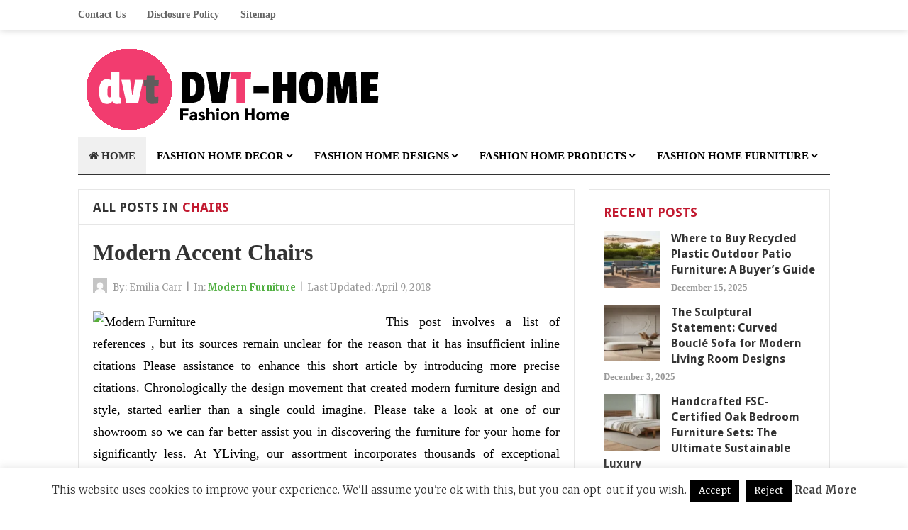

--- FILE ---
content_type: text/html; charset=UTF-8
request_url: https://dereventas.org/tag/chairs
body_size: 20672
content:
<!DOCTYPE html>
<html class="no-js" dir="ltr" lang="en-US" prefix="og: https://ogp.me/ns#">
<head>
<meta charset="UTF-8">
<meta name="viewport" content="width=device-width, initial-scale=1">
<link rel="profile" href="http://gmpg.org/xfn/11">
<link rel="pingback" href="https://dereventas.org/xmlrpc.php">

<title>chairs | DVT-Home</title>

		<!-- All in One SEO 4.9.1.1 - aioseo.com -->
	<meta name="robots" content="max-image-preview:large" />
	<link rel="canonical" href="https://dereventas.org/tag/chairs" />
	<meta name="generator" content="All in One SEO (AIOSEO) 4.9.1.1" />
		<script type="application/ld+json" class="aioseo-schema">
			{"@context":"https:\/\/schema.org","@graph":[{"@type":"BreadcrumbList","@id":"https:\/\/dereventas.org\/tag\/chairs#breadcrumblist","itemListElement":[{"@type":"ListItem","@id":"https:\/\/dereventas.org#listItem","position":1,"name":"Home","item":"https:\/\/dereventas.org","nextItem":{"@type":"ListItem","@id":"https:\/\/dereventas.org\/tag\/chairs#listItem","name":"chairs"}},{"@type":"ListItem","@id":"https:\/\/dereventas.org\/tag\/chairs#listItem","position":2,"name":"chairs","previousItem":{"@type":"ListItem","@id":"https:\/\/dereventas.org#listItem","name":"Home"}}]},{"@type":"CollectionPage","@id":"https:\/\/dereventas.org\/tag\/chairs#collectionpage","url":"https:\/\/dereventas.org\/tag\/chairs","name":"chairs | DVT-Home","inLanguage":"en-US","isPartOf":{"@id":"https:\/\/dereventas.org\/#website"},"breadcrumb":{"@id":"https:\/\/dereventas.org\/tag\/chairs#breadcrumblist"}},{"@type":"Organization","@id":"https:\/\/dereventas.org\/#organization","name":"DVT-Home","description":"Fashion Home","url":"https:\/\/dereventas.org\/"},{"@type":"WebSite","@id":"https:\/\/dereventas.org\/#website","url":"https:\/\/dereventas.org\/","name":"DVT-Home","description":"Fashion Home","inLanguage":"en-US","publisher":{"@id":"https:\/\/dereventas.org\/#organization"}}]}
		</script>
		<!-- All in One SEO -->

<link rel='dns-prefetch' href='//fonts.googleapis.com' />
<link rel="alternate" type="application/rss+xml" title="DVT-Home &raquo; Feed" href="https://dereventas.org/feed" />
<link rel="alternate" type="application/rss+xml" title="DVT-Home &raquo; chairs Tag Feed" href="https://dereventas.org/tag/chairs/feed" />
<style id='wp-img-auto-sizes-contain-inline-css' type='text/css'>
img:is([sizes=auto i],[sizes^="auto," i]){contain-intrinsic-size:3000px 1500px}
/*# sourceURL=wp-img-auto-sizes-contain-inline-css */
</style>
<style id='wp-emoji-styles-inline-css' type='text/css'>

	img.wp-smiley, img.emoji {
		display: inline !important;
		border: none !important;
		box-shadow: none !important;
		height: 1em !important;
		width: 1em !important;
		margin: 0 0.07em !important;
		vertical-align: -0.1em !important;
		background: none !important;
		padding: 0 !important;
	}
/*# sourceURL=wp-emoji-styles-inline-css */
</style>
<style id='wp-block-library-inline-css' type='text/css'>
:root{--wp-block-synced-color:#7a00df;--wp-block-synced-color--rgb:122,0,223;--wp-bound-block-color:var(--wp-block-synced-color);--wp-editor-canvas-background:#ddd;--wp-admin-theme-color:#007cba;--wp-admin-theme-color--rgb:0,124,186;--wp-admin-theme-color-darker-10:#006ba1;--wp-admin-theme-color-darker-10--rgb:0,107,160.5;--wp-admin-theme-color-darker-20:#005a87;--wp-admin-theme-color-darker-20--rgb:0,90,135;--wp-admin-border-width-focus:2px}@media (min-resolution:192dpi){:root{--wp-admin-border-width-focus:1.5px}}.wp-element-button{cursor:pointer}:root .has-very-light-gray-background-color{background-color:#eee}:root .has-very-dark-gray-background-color{background-color:#313131}:root .has-very-light-gray-color{color:#eee}:root .has-very-dark-gray-color{color:#313131}:root .has-vivid-green-cyan-to-vivid-cyan-blue-gradient-background{background:linear-gradient(135deg,#00d084,#0693e3)}:root .has-purple-crush-gradient-background{background:linear-gradient(135deg,#34e2e4,#4721fb 50%,#ab1dfe)}:root .has-hazy-dawn-gradient-background{background:linear-gradient(135deg,#faaca8,#dad0ec)}:root .has-subdued-olive-gradient-background{background:linear-gradient(135deg,#fafae1,#67a671)}:root .has-atomic-cream-gradient-background{background:linear-gradient(135deg,#fdd79a,#004a59)}:root .has-nightshade-gradient-background{background:linear-gradient(135deg,#330968,#31cdcf)}:root .has-midnight-gradient-background{background:linear-gradient(135deg,#020381,#2874fc)}:root{--wp--preset--font-size--normal:16px;--wp--preset--font-size--huge:42px}.has-regular-font-size{font-size:1em}.has-larger-font-size{font-size:2.625em}.has-normal-font-size{font-size:var(--wp--preset--font-size--normal)}.has-huge-font-size{font-size:var(--wp--preset--font-size--huge)}.has-text-align-center{text-align:center}.has-text-align-left{text-align:left}.has-text-align-right{text-align:right}.has-fit-text{white-space:nowrap!important}#end-resizable-editor-section{display:none}.aligncenter{clear:both}.items-justified-left{justify-content:flex-start}.items-justified-center{justify-content:center}.items-justified-right{justify-content:flex-end}.items-justified-space-between{justify-content:space-between}.screen-reader-text{border:0;clip-path:inset(50%);height:1px;margin:-1px;overflow:hidden;padding:0;position:absolute;width:1px;word-wrap:normal!important}.screen-reader-text:focus{background-color:#ddd;clip-path:none;color:#444;display:block;font-size:1em;height:auto;left:5px;line-height:normal;padding:15px 23px 14px;text-decoration:none;top:5px;width:auto;z-index:100000}html :where(.has-border-color){border-style:solid}html :where([style*=border-top-color]){border-top-style:solid}html :where([style*=border-right-color]){border-right-style:solid}html :where([style*=border-bottom-color]){border-bottom-style:solid}html :where([style*=border-left-color]){border-left-style:solid}html :where([style*=border-width]){border-style:solid}html :where([style*=border-top-width]){border-top-style:solid}html :where([style*=border-right-width]){border-right-style:solid}html :where([style*=border-bottom-width]){border-bottom-style:solid}html :where([style*=border-left-width]){border-left-style:solid}html :where(img[class*=wp-image-]){height:auto;max-width:100%}:where(figure){margin:0 0 1em}html :where(.is-position-sticky){--wp-admin--admin-bar--position-offset:var(--wp-admin--admin-bar--height,0px)}@media screen and (max-width:600px){html :where(.is-position-sticky){--wp-admin--admin-bar--position-offset:0px}}

/*# sourceURL=wp-block-library-inline-css */
</style><style id='wp-block-heading-inline-css' type='text/css'>
h1:where(.wp-block-heading).has-background,h2:where(.wp-block-heading).has-background,h3:where(.wp-block-heading).has-background,h4:where(.wp-block-heading).has-background,h5:where(.wp-block-heading).has-background,h6:where(.wp-block-heading).has-background{padding:1.25em 2.375em}h1.has-text-align-left[style*=writing-mode]:where([style*=vertical-lr]),h1.has-text-align-right[style*=writing-mode]:where([style*=vertical-rl]),h2.has-text-align-left[style*=writing-mode]:where([style*=vertical-lr]),h2.has-text-align-right[style*=writing-mode]:where([style*=vertical-rl]),h3.has-text-align-left[style*=writing-mode]:where([style*=vertical-lr]),h3.has-text-align-right[style*=writing-mode]:where([style*=vertical-rl]),h4.has-text-align-left[style*=writing-mode]:where([style*=vertical-lr]),h4.has-text-align-right[style*=writing-mode]:where([style*=vertical-rl]),h5.has-text-align-left[style*=writing-mode]:where([style*=vertical-lr]),h5.has-text-align-right[style*=writing-mode]:where([style*=vertical-rl]),h6.has-text-align-left[style*=writing-mode]:where([style*=vertical-lr]),h6.has-text-align-right[style*=writing-mode]:where([style*=vertical-rl]){rotate:180deg}
/*# sourceURL=https://dereventas.org/wp-includes/blocks/heading/style.min.css */
</style>
<style id='wp-block-list-inline-css' type='text/css'>
ol,ul{box-sizing:border-box}:root :where(.wp-block-list.has-background){padding:1.25em 2.375em}
/*# sourceURL=https://dereventas.org/wp-includes/blocks/list/style.min.css */
</style>
<style id='wp-block-paragraph-inline-css' type='text/css'>
.is-small-text{font-size:.875em}.is-regular-text{font-size:1em}.is-large-text{font-size:2.25em}.is-larger-text{font-size:3em}.has-drop-cap:not(:focus):first-letter{float:left;font-size:8.4em;font-style:normal;font-weight:100;line-height:.68;margin:.05em .1em 0 0;text-transform:uppercase}body.rtl .has-drop-cap:not(:focus):first-letter{float:none;margin-left:.1em}p.has-drop-cap.has-background{overflow:hidden}:root :where(p.has-background){padding:1.25em 2.375em}:where(p.has-text-color:not(.has-link-color)) a{color:inherit}p.has-text-align-left[style*="writing-mode:vertical-lr"],p.has-text-align-right[style*="writing-mode:vertical-rl"]{rotate:180deg}
/*# sourceURL=https://dereventas.org/wp-includes/blocks/paragraph/style.min.css */
</style>
<style id='global-styles-inline-css' type='text/css'>
:root{--wp--preset--aspect-ratio--square: 1;--wp--preset--aspect-ratio--4-3: 4/3;--wp--preset--aspect-ratio--3-4: 3/4;--wp--preset--aspect-ratio--3-2: 3/2;--wp--preset--aspect-ratio--2-3: 2/3;--wp--preset--aspect-ratio--16-9: 16/9;--wp--preset--aspect-ratio--9-16: 9/16;--wp--preset--color--black: #000000;--wp--preset--color--cyan-bluish-gray: #abb8c3;--wp--preset--color--white: #ffffff;--wp--preset--color--pale-pink: #f78da7;--wp--preset--color--vivid-red: #cf2e2e;--wp--preset--color--luminous-vivid-orange: #ff6900;--wp--preset--color--luminous-vivid-amber: #fcb900;--wp--preset--color--light-green-cyan: #7bdcb5;--wp--preset--color--vivid-green-cyan: #00d084;--wp--preset--color--pale-cyan-blue: #8ed1fc;--wp--preset--color--vivid-cyan-blue: #0693e3;--wp--preset--color--vivid-purple: #9b51e0;--wp--preset--gradient--vivid-cyan-blue-to-vivid-purple: linear-gradient(135deg,rgb(6,147,227) 0%,rgb(155,81,224) 100%);--wp--preset--gradient--light-green-cyan-to-vivid-green-cyan: linear-gradient(135deg,rgb(122,220,180) 0%,rgb(0,208,130) 100%);--wp--preset--gradient--luminous-vivid-amber-to-luminous-vivid-orange: linear-gradient(135deg,rgb(252,185,0) 0%,rgb(255,105,0) 100%);--wp--preset--gradient--luminous-vivid-orange-to-vivid-red: linear-gradient(135deg,rgb(255,105,0) 0%,rgb(207,46,46) 100%);--wp--preset--gradient--very-light-gray-to-cyan-bluish-gray: linear-gradient(135deg,rgb(238,238,238) 0%,rgb(169,184,195) 100%);--wp--preset--gradient--cool-to-warm-spectrum: linear-gradient(135deg,rgb(74,234,220) 0%,rgb(151,120,209) 20%,rgb(207,42,186) 40%,rgb(238,44,130) 60%,rgb(251,105,98) 80%,rgb(254,248,76) 100%);--wp--preset--gradient--blush-light-purple: linear-gradient(135deg,rgb(255,206,236) 0%,rgb(152,150,240) 100%);--wp--preset--gradient--blush-bordeaux: linear-gradient(135deg,rgb(254,205,165) 0%,rgb(254,45,45) 50%,rgb(107,0,62) 100%);--wp--preset--gradient--luminous-dusk: linear-gradient(135deg,rgb(255,203,112) 0%,rgb(199,81,192) 50%,rgb(65,88,208) 100%);--wp--preset--gradient--pale-ocean: linear-gradient(135deg,rgb(255,245,203) 0%,rgb(182,227,212) 50%,rgb(51,167,181) 100%);--wp--preset--gradient--electric-grass: linear-gradient(135deg,rgb(202,248,128) 0%,rgb(113,206,126) 100%);--wp--preset--gradient--midnight: linear-gradient(135deg,rgb(2,3,129) 0%,rgb(40,116,252) 100%);--wp--preset--font-size--small: 13px;--wp--preset--font-size--medium: 20px;--wp--preset--font-size--large: 36px;--wp--preset--font-size--x-large: 42px;--wp--preset--spacing--20: 0.44rem;--wp--preset--spacing--30: 0.67rem;--wp--preset--spacing--40: 1rem;--wp--preset--spacing--50: 1.5rem;--wp--preset--spacing--60: 2.25rem;--wp--preset--spacing--70: 3.38rem;--wp--preset--spacing--80: 5.06rem;--wp--preset--shadow--natural: 6px 6px 9px rgba(0, 0, 0, 0.2);--wp--preset--shadow--deep: 12px 12px 50px rgba(0, 0, 0, 0.4);--wp--preset--shadow--sharp: 6px 6px 0px rgba(0, 0, 0, 0.2);--wp--preset--shadow--outlined: 6px 6px 0px -3px rgb(255, 255, 255), 6px 6px rgb(0, 0, 0);--wp--preset--shadow--crisp: 6px 6px 0px rgb(0, 0, 0);}:where(.is-layout-flex){gap: 0.5em;}:where(.is-layout-grid){gap: 0.5em;}body .is-layout-flex{display: flex;}.is-layout-flex{flex-wrap: wrap;align-items: center;}.is-layout-flex > :is(*, div){margin: 0;}body .is-layout-grid{display: grid;}.is-layout-grid > :is(*, div){margin: 0;}:where(.wp-block-columns.is-layout-flex){gap: 2em;}:where(.wp-block-columns.is-layout-grid){gap: 2em;}:where(.wp-block-post-template.is-layout-flex){gap: 1.25em;}:where(.wp-block-post-template.is-layout-grid){gap: 1.25em;}.has-black-color{color: var(--wp--preset--color--black) !important;}.has-cyan-bluish-gray-color{color: var(--wp--preset--color--cyan-bluish-gray) !important;}.has-white-color{color: var(--wp--preset--color--white) !important;}.has-pale-pink-color{color: var(--wp--preset--color--pale-pink) !important;}.has-vivid-red-color{color: var(--wp--preset--color--vivid-red) !important;}.has-luminous-vivid-orange-color{color: var(--wp--preset--color--luminous-vivid-orange) !important;}.has-luminous-vivid-amber-color{color: var(--wp--preset--color--luminous-vivid-amber) !important;}.has-light-green-cyan-color{color: var(--wp--preset--color--light-green-cyan) !important;}.has-vivid-green-cyan-color{color: var(--wp--preset--color--vivid-green-cyan) !important;}.has-pale-cyan-blue-color{color: var(--wp--preset--color--pale-cyan-blue) !important;}.has-vivid-cyan-blue-color{color: var(--wp--preset--color--vivid-cyan-blue) !important;}.has-vivid-purple-color{color: var(--wp--preset--color--vivid-purple) !important;}.has-black-background-color{background-color: var(--wp--preset--color--black) !important;}.has-cyan-bluish-gray-background-color{background-color: var(--wp--preset--color--cyan-bluish-gray) !important;}.has-white-background-color{background-color: var(--wp--preset--color--white) !important;}.has-pale-pink-background-color{background-color: var(--wp--preset--color--pale-pink) !important;}.has-vivid-red-background-color{background-color: var(--wp--preset--color--vivid-red) !important;}.has-luminous-vivid-orange-background-color{background-color: var(--wp--preset--color--luminous-vivid-orange) !important;}.has-luminous-vivid-amber-background-color{background-color: var(--wp--preset--color--luminous-vivid-amber) !important;}.has-light-green-cyan-background-color{background-color: var(--wp--preset--color--light-green-cyan) !important;}.has-vivid-green-cyan-background-color{background-color: var(--wp--preset--color--vivid-green-cyan) !important;}.has-pale-cyan-blue-background-color{background-color: var(--wp--preset--color--pale-cyan-blue) !important;}.has-vivid-cyan-blue-background-color{background-color: var(--wp--preset--color--vivid-cyan-blue) !important;}.has-vivid-purple-background-color{background-color: var(--wp--preset--color--vivid-purple) !important;}.has-black-border-color{border-color: var(--wp--preset--color--black) !important;}.has-cyan-bluish-gray-border-color{border-color: var(--wp--preset--color--cyan-bluish-gray) !important;}.has-white-border-color{border-color: var(--wp--preset--color--white) !important;}.has-pale-pink-border-color{border-color: var(--wp--preset--color--pale-pink) !important;}.has-vivid-red-border-color{border-color: var(--wp--preset--color--vivid-red) !important;}.has-luminous-vivid-orange-border-color{border-color: var(--wp--preset--color--luminous-vivid-orange) !important;}.has-luminous-vivid-amber-border-color{border-color: var(--wp--preset--color--luminous-vivid-amber) !important;}.has-light-green-cyan-border-color{border-color: var(--wp--preset--color--light-green-cyan) !important;}.has-vivid-green-cyan-border-color{border-color: var(--wp--preset--color--vivid-green-cyan) !important;}.has-pale-cyan-blue-border-color{border-color: var(--wp--preset--color--pale-cyan-blue) !important;}.has-vivid-cyan-blue-border-color{border-color: var(--wp--preset--color--vivid-cyan-blue) !important;}.has-vivid-purple-border-color{border-color: var(--wp--preset--color--vivid-purple) !important;}.has-vivid-cyan-blue-to-vivid-purple-gradient-background{background: var(--wp--preset--gradient--vivid-cyan-blue-to-vivid-purple) !important;}.has-light-green-cyan-to-vivid-green-cyan-gradient-background{background: var(--wp--preset--gradient--light-green-cyan-to-vivid-green-cyan) !important;}.has-luminous-vivid-amber-to-luminous-vivid-orange-gradient-background{background: var(--wp--preset--gradient--luminous-vivid-amber-to-luminous-vivid-orange) !important;}.has-luminous-vivid-orange-to-vivid-red-gradient-background{background: var(--wp--preset--gradient--luminous-vivid-orange-to-vivid-red) !important;}.has-very-light-gray-to-cyan-bluish-gray-gradient-background{background: var(--wp--preset--gradient--very-light-gray-to-cyan-bluish-gray) !important;}.has-cool-to-warm-spectrum-gradient-background{background: var(--wp--preset--gradient--cool-to-warm-spectrum) !important;}.has-blush-light-purple-gradient-background{background: var(--wp--preset--gradient--blush-light-purple) !important;}.has-blush-bordeaux-gradient-background{background: var(--wp--preset--gradient--blush-bordeaux) !important;}.has-luminous-dusk-gradient-background{background: var(--wp--preset--gradient--luminous-dusk) !important;}.has-pale-ocean-gradient-background{background: var(--wp--preset--gradient--pale-ocean) !important;}.has-electric-grass-gradient-background{background: var(--wp--preset--gradient--electric-grass) !important;}.has-midnight-gradient-background{background: var(--wp--preset--gradient--midnight) !important;}.has-small-font-size{font-size: var(--wp--preset--font-size--small) !important;}.has-medium-font-size{font-size: var(--wp--preset--font-size--medium) !important;}.has-large-font-size{font-size: var(--wp--preset--font-size--large) !important;}.has-x-large-font-size{font-size: var(--wp--preset--font-size--x-large) !important;}
/*# sourceURL=global-styles-inline-css */
</style>

<style id='classic-theme-styles-inline-css' type='text/css'>
/*! This file is auto-generated */
.wp-block-button__link{color:#fff;background-color:#32373c;border-radius:9999px;box-shadow:none;text-decoration:none;padding:calc(.667em + 2px) calc(1.333em + 2px);font-size:1.125em}.wp-block-file__button{background:#32373c;color:#fff;text-decoration:none}
/*# sourceURL=/wp-includes/css/classic-themes.min.css */
</style>
<link rel='stylesheet' id='contact-form-7-css' href='https://dereventas.org/wp-content/plugins/contact-form-7/includes/css/styles.css?ver=6.1.4' type='text/css' media='all' />
<link rel='stylesheet' id='cookie-law-info-css' href='https://dereventas.org/wp-content/plugins/cookie-law-info/legacy/public/css/cookie-law-info-public.css?ver=3.3.8' type='text/css' media='all' />
<link rel='stylesheet' id='cookie-law-info-gdpr-css' href='https://dereventas.org/wp-content/plugins/cookie-law-info/legacy/public/css/cookie-law-info-gdpr.css?ver=3.3.8' type='text/css' media='all' />
<link rel='stylesheet' id='themezee-custom-color-palette-css' href='https://dereventas.org/wp-content/plugins/custom-color-palette/assets/css/custom-color-palette.css?ver=1.0' type='text/css' media='all' />
<link rel='stylesheet' id='ez-toc-css' href='https://dereventas.org/wp-content/plugins/easy-table-of-contents/assets/css/screen.min.css?ver=2.0.78' type='text/css' media='all' />
<style id='ez-toc-inline-css' type='text/css'>
div#ez-toc-container .ez-toc-title {font-size: 120%;}div#ez-toc-container .ez-toc-title {font-weight: 500;}div#ez-toc-container ul li , div#ez-toc-container ul li a {font-size: 95%;}div#ez-toc-container ul li , div#ez-toc-container ul li a {font-weight: 500;}div#ez-toc-container nav ul ul li {font-size: 90%;}.ez-toc-box-title {font-weight: bold; margin-bottom: 10px; text-align: center; text-transform: uppercase; letter-spacing: 1px; color: #666; padding-bottom: 5px;position:absolute;top:-4%;left:5%;background-color: inherit;transition: top 0.3s ease;}.ez-toc-box-title.toc-closed {top:-25%;}
/*# sourceURL=ez-toc-inline-css */
</style>
<link rel='stylesheet' id='beginner-plugins-style-css' href='https://dereventas.org/wp-content/themes/beginner/assets/css/plugins.min.css?ver=6.9' type='text/css' media='all' />
<link rel='stylesheet' id='beginner-style-css' href='https://dereventas.org/wp-content/themes/beginner/style.min.css?ver=6.9' type='text/css' media='all' />
<link rel='stylesheet' id='beginner-custom-fonts-css' href='//fonts.googleapis.com/css?family=Merriweather%3Aregular%2Citalic%2C700%2C300%7CDroid+Sans%3Aregular%2C700%26subset%3Dlatin%2C' type='text/css' media='all' />
<link rel='stylesheet' id='beginner-skin-css' href='https://dereventas.org/wp-content/themes/beginner/assets/css/skins/default.css' type='text/css' media='all' />
<link rel='stylesheet' id='utw-ui-css' href='https://dereventas.org/wp-content/plugins/ultimate-tabbed-widgets/theme/jquery-ui.css?ver=1.0' type='text/css' media='all' />
<script type="text/javascript" src="https://dereventas.org/wp-includes/js/jquery/jquery.min.js?ver=3.7.1" id="jquery-core-js"></script>
<script type="text/javascript" src="https://dereventas.org/wp-includes/js/jquery/jquery-migrate.min.js?ver=3.4.1" id="jquery-migrate-js"></script>
<script type="text/javascript" id="cookie-law-info-js-extra">
/* <![CDATA[ */
var Cli_Data = {"nn_cookie_ids":[],"cookielist":[],"non_necessary_cookies":[],"ccpaEnabled":"","ccpaRegionBased":"","ccpaBarEnabled":"","strictlyEnabled":["necessary","obligatoire"],"ccpaType":"gdpr","js_blocking":"","custom_integration":"","triggerDomRefresh":"","secure_cookies":""};
var cli_cookiebar_settings = {"animate_speed_hide":"500","animate_speed_show":"500","background":"#FFF","border":"#b1a6a6c2","border_on":"","button_1_button_colour":"#000000","button_1_button_hover":"#000000","button_1_link_colour":"#fff","button_1_as_button":"1","button_1_new_win":"","button_2_button_colour":"#333","button_2_button_hover":"#292929","button_2_link_colour":"#444","button_2_as_button":"","button_2_hidebar":"1","button_3_button_colour":"#000000","button_3_button_hover":"#000000","button_3_link_colour":"#f2f2f2","button_3_as_button":"1","button_3_new_win":"","button_4_button_colour":"#000000","button_4_button_hover":"#000000","button_4_link_colour":"#f2f2f2","button_4_as_button":"1","button_7_button_colour":"#000000","button_7_button_hover":"#000000","button_7_link_colour":"#fff","button_7_as_button":"1","button_7_new_win":"","font_family":"inherit","header_fix":"","notify_animate_hide":"1","notify_animate_show":"","notify_div_id":"#cookie-law-info-bar","notify_position_horizontal":"right","notify_position_vertical":"bottom","scroll_close":"","scroll_close_reload":"","accept_close_reload":"","reject_close_reload":"","showagain_tab":"1","showagain_background":"#fff","showagain_border":"#000","showagain_div_id":"#cookie-law-info-again","showagain_x_position":"100px","text":"#333333","show_once_yn":"","show_once":"10000","logging_on":"","as_popup":"","popup_overlay":"1","bar_heading_text":"","cookie_bar_as":"banner","popup_showagain_position":"bottom-right","widget_position":"left"};
var log_object = {"ajax_url":"https://dereventas.org/wp-admin/admin-ajax.php"};
//# sourceURL=cookie-law-info-js-extra
/* ]]> */
</script>
<script type="text/javascript" src="https://dereventas.org/wp-content/plugins/cookie-law-info/legacy/public/js/cookie-law-info-public.js?ver=3.3.8" id="cookie-law-info-js"></script>
<link rel="https://api.w.org/" href="https://dereventas.org/wp-json/" /><link rel="alternate" title="JSON" type="application/json" href="https://dereventas.org/wp-json/wp/v2/tags/430" /><link rel="EditURI" type="application/rsd+xml" title="RSD" href="https://dereventas.org/xmlrpc.php?rsd" />
<meta name="generator" content="WordPress 6.9" />
<script>document.documentElement.className = document.documentElement.className.replace(/\bno-js\b/,'js');</script>
<link rel="icon" href="https://dereventas.org/wp-content/uploads/2020/09/cropped-DVT-Home-Persegi2-32x32.png" sizes="32x32" />
<link rel="icon" href="https://dereventas.org/wp-content/uploads/2020/09/cropped-DVT-Home-Persegi2-192x192.png" sizes="192x192" />
<link rel="apple-touch-icon" href="https://dereventas.org/wp-content/uploads/2020/09/cropped-DVT-Home-Persegi2-180x180.png" />
<meta name="msapplication-TileImage" content="https://dereventas.org/wp-content/uploads/2020/09/cropped-DVT-Home-Persegi2-270x270.png" />
		<style type="text/css" id="wp-custom-css">
			p{
	text-align: justify;
	font-size: 18px;
	font-family: 'sarabun';
}
.entry-title a:link, .entry-title a:visited {
    color: #333;
    font-family: 'Anton';
}
.widget{
	font-family: 'Sarabun';
	font-weight: bold;
}
#primary-nav ul li a, #secondary-nav ul li a {
    display: block;
    font-family: "Sarabun";
    font-style: normal;
    padding: 0 15px;
    font-weight: bold;
}
#s {
	width: 100px,
}
		</style>
		<link rel='stylesheet' id='cookie-law-info-table-css' href='https://dereventas.org/wp-content/plugins/cookie-law-info/legacy/public/css/cookie-law-info-table.css?ver=3.3.8' type='text/css' media='all' />
</head>

<body class="wordpress ltr parent-theme y2026 m01 d17 h12 saturday logged-out custom-background archive taxonomy taxonomy-post_tag taxonomy-post_tag-chairs multi-author layout-2c-l" dir="ltr" itemscope="itemscope" itemtype="http://schema.org/Blog">

<div id="page" class="hfeed site clearfix">

	<!-- Primary Bar / Start -->
	<div id="primary-bar" class="clearfix">

		<div class="container">

			
<nav id="primary-nav" class="main-navigation" itemscope="itemscope" itemtype="http://schema.org/SiteNavigationElement">

	<ul id="primary-menu" class="sf-menu"><li  id="menu-item-14" class="menu-item menu-item-type-post_type menu-item-object-page menu-item-14"><a href="https://dereventas.org/contact-us">Contact Us</a></li>
<li  id="menu-item-15" class="menu-item menu-item-type-post_type menu-item-object-page menu-item-15"><a href="https://dereventas.org/disclosure-policy">Disclosure Policy</a></li>
<li  id="menu-item-16" class="menu-item menu-item-type-post_type menu-item-object-page menu-item-16"><a href="https://dereventas.org/sitemap">Sitemap</a></li>
</ul>
</nav><!-- #primary-nav -->

			
		</div><!-- .container -->

	</div>
	<!-- Primary Bar / End -->

	<header id="masthead" class="site-header container clearfix" itemscope="itemscope" itemtype="http://schema.org/WPHeader">

		<div class="site-branding">
			<div id="logo" itemscope itemtype="http://schema.org/Brand">
<a href="https://dereventas.org" itemprop="url" rel="home">
<img itemprop="logo" src="https://dereventas.org/wp-content/uploads/2021/05/dereventas-Logo.png" alt="DVT-Home" />
</a>
</div>
		</div>

		
	</header><!-- #masthead -->

	<div id="secondary-bar" class="container clearfix">

		<!-- Secondary Navigation / Start -->
<nav id="secondary-nav" class="main-navigation" itemscope="itemscope" itemtype="http://schema.org/SiteNavigationElement">

	<ul id="secondary-menu" class="sf-menu"><li  id="menu-item-2409" class="menu-item menu-item-type-custom menu-item-object-custom menu-item-home menu-item-2409 home_item"><a href="https://dereventas.org/"><i class="fa fa-home"></i> HOME</a></li>
<li  id="menu-item-18" class="menu-item menu-item-type-taxonomy menu-item-object-category menu-item-has-children menu-item-18"><a href="https://dereventas.org/category/fashion-home-decor">FASHION HOME DECOR</a>
<ul class="sub-menu">
	<li  id="menu-item-19" class="menu-item menu-item-type-taxonomy menu-item-object-category menu-item-19"><a href="https://dereventas.org/category/fashion-home-decor/fashion-room-decor">Fashion Room Decor</a></li>
	<li  id="menu-item-20" class="menu-item menu-item-type-taxonomy menu-item-object-category menu-item-20"><a href="https://dereventas.org/category/fashion-home-decor/indian-home-decor">Indian Home Decor</a></li>
	<li  id="menu-item-21" class="menu-item menu-item-type-taxonomy menu-item-object-category menu-item-21"><a href="https://dereventas.org/category/fashion-home-decor/modern-home-decor">Modern Home Decor</a></li>
	<li  id="menu-item-22" class="menu-item menu-item-type-taxonomy menu-item-object-category menu-item-22"><a href="https://dereventas.org/category/fashion-home-decor/trendy-home-decor">Trendy Home Decor</a></li>
	<li  id="menu-item-23" class="menu-item menu-item-type-taxonomy menu-item-object-category menu-item-23"><a href="https://dereventas.org/category/fashion-home-decor/unique-home-decor">Unique Home Decor</a></li>

</ul>
</li>
<li  id="menu-item-24" class="menu-item menu-item-type-taxonomy menu-item-object-category menu-item-has-children menu-item-24"><a href="https://dereventas.org/category/fashion-home-designs">FASHION HOME DESIGNS</a>
<ul class="sub-menu">
	<li  id="menu-item-25" class="menu-item menu-item-type-taxonomy menu-item-object-category menu-item-25"><a href="https://dereventas.org/category/fashion-home-designs/design-furniture-online">Design Furniture Online</a></li>
	<li  id="menu-item-26" class="menu-item menu-item-type-taxonomy menu-item-object-category menu-item-26"><a href="https://dereventas.org/category/fashion-home-designs/eclectic-home-decor">Eclectic Home Decor</a></li>
	<li  id="menu-item-27" class="menu-item menu-item-type-taxonomy menu-item-object-category menu-item-27"><a href="https://dereventas.org/category/fashion-home-designs/fashion-design-houses">Fashion Design Houses</a></li>
	<li  id="menu-item-28" class="menu-item menu-item-type-taxonomy menu-item-object-category menu-item-28"><a href="https://dereventas.org/category/fashion-home-designs/fashion-design-studio">Fashion Design Studio</a></li>
	<li  id="menu-item-29" class="menu-item menu-item-type-taxonomy menu-item-object-category menu-item-29"><a href="https://dereventas.org/category/fashion-home-designs/fashion-home-interiors">Fashion Home Interiors</a></li>

</ul>
</li>
<li  id="menu-item-30" class="menu-item menu-item-type-taxonomy menu-item-object-category menu-item-has-children menu-item-30"><a href="https://dereventas.org/category/fashion-home-products">FASHION HOME PRODUCTS</a>
<ul class="sub-menu">
	<li  id="menu-item-31" class="menu-item menu-item-type-taxonomy menu-item-object-category menu-item-31"><a href="https://dereventas.org/category/fashion-home-products/bali-window-blinds">Bali Window Blinds</a></li>
	<li  id="menu-item-32" class="menu-item menu-item-type-taxonomy menu-item-object-category menu-item-32"><a href="https://dereventas.org/category/fashion-home-products/fashion-bedding">Fashion Bedding</a></li>
	<li  id="menu-item-33" class="menu-item menu-item-type-taxonomy menu-item-object-category menu-item-33"><a href="https://dereventas.org/category/fashion-home-products/fashion-home-furniture">Fashion Home Furniture</a></li>
	<li  id="menu-item-34" class="menu-item menu-item-type-taxonomy menu-item-object-category menu-item-34"><a href="https://dereventas.org/category/fashion-home-products/home-bathroom">Home Bathroom</a></li>
	<li  id="menu-item-35" class="menu-item menu-item-type-taxonomy menu-item-object-category menu-item-35"><a href="https://dereventas.org/category/fashion-home-products/fashion-home-products-online">Fashion Home Products Online</a></li>

</ul>
</li>
<li  id="menu-item-36" class="menu-item menu-item-type-taxonomy menu-item-object-category menu-item-has-children menu-item-36"><a href="https://dereventas.org/category/home-fashion-furniture">FASHION HOME FURNITURE</a>
<ul class="sub-menu">
	<li  id="menu-item-37" class="menu-item menu-item-type-taxonomy menu-item-object-category menu-item-37"><a href="https://dereventas.org/category/home-fashion-furniture/classic-bedroom-furniture">Classic Bedroom Furniture</a></li>
	<li  id="menu-item-38" class="menu-item menu-item-type-taxonomy menu-item-object-category menu-item-38"><a href="https://dereventas.org/category/home-fashion-furniture/elegant-home-furniture">Elegant Home Furniture</a></li>
	<li  id="menu-item-39" class="menu-item menu-item-type-taxonomy menu-item-object-category menu-item-39"><a href="https://dereventas.org/category/home-fashion-furniture/fashion-design-furniture">Fashion Design Furniture</a></li>
	<li  id="menu-item-40" class="menu-item menu-item-type-taxonomy menu-item-object-category menu-item-40"><a href="https://dereventas.org/category/home-fashion-furniture/green-fashion-furniture">Green Fashion Furniture</a></li>
	<li  id="menu-item-41" class="menu-item menu-item-type-taxonomy menu-item-object-category menu-item-41"><a href="https://dereventas.org/category/home-fashion-furniture/modern-furniture">Modern Furniture</a></li>

</ul>
</li>
</ul>
</nav><!-- #secondary-nav -->

		
	</div><!-- #secondary-bar -->

	<main id="main" class="site-main container clearfix">

		
	<div id="primary" class="content-area">

		
			<div class="content-loop">

				<header class="page-header">
					<h3 class="heading"><span>All Posts in</span> chairs</h3>				</header><!-- .page-header -->

								
					<article id="post-676" class="entry author-ky41m41mun has-excerpt post-676 post type-post status-publish format-standard hentry category-modern-furniture tag-accent tag-chairs tag-modern no-post-thumbnail" itemscope="itemscope" itemtype="http://schema.org/BlogPosting" itemprop="blogPost">

	
	<h2 class="entry-title" itemprop="headline"><a href="https://dereventas.org/modern-accent-chairs.html" rel="bookmark" itemprop="url">Modern Accent Chairs</a></h2>
		<div class="entry-meta">

		<meta itemscope itemprop="mainEntityOfPage" itemType="https://schema.org/WebPage" itemid="https://dereventas.org/modern-accent-chairs.html" content="Modern Accent Chairs" />
		<meta content="2018-04-09T21:02:35+00:00" itemprop="datePublished" title="Monday, April 9, 2018, 9:02 pm"/>
		<meta itemprop="dateModified" content="2016-08-27T12:39:30+00:00" title="Saturday, August 27, 2016, 12:39 pm" />

		<span class="post-author vcard" itemprop="author" itemscope="itemscope" itemtype="http://schema.org/Person"><a href="https://dereventas.org/author/ky41m41mun"><img alt='Emilia Carr' src='https://secure.gravatar.com/avatar/b7bcd830abb195a2c11dc0304e4e280986570fcb200831691962f72571754a51?s=32&#038;d=mm&#038;r=g' srcset='https://secure.gravatar.com/avatar/b7bcd830abb195a2c11dc0304e4e280986570fcb200831691962f72571754a51?s=64&#038;d=mm&#038;r=g 2x' class='avatar avatar-32 photo' height='32' width='32' decoding='async'/></a> By: <a class="url fn n" href="https://dereventas.org/author/ky41m41mun" itemprop="url"><span itemprop="name">Emilia Carr</span></a></span><span class="sep">|</span><span class="entry-category" itemprop="articleSection">In: <a href="https://dereventas.org/category/home-fashion-furniture/modern-furniture">Modern Furniture</a></span><!-- .entry-category --><span class="sep">|</span><span class="post-date">Last Updated: <time datetime="2018-04-09T21:02:35+00:00">April 9, 2018</time></span>
	</div><!-- .entry-meta -->
	
				
	<div class="entry-summary" itemprop="description">
		<p><img decoding="async" class='wp-post-image' style='float:left;margin-right:10px;' src="http://www.boconceptmiami.com/wp-content/themes/bocon/img/logo.png" width="403" alt="Modern Furniture"/>This post involves a list of references , but its sources remain unclear for the reason that it has insufficient inline citations Please assistance to enhance this short article by introducing more precise citations. Chronologically the design movement that created modern furniture design and style, started earlier than a single could imagine. Please take a look at one of our showroom so we can far better assist you in discovering the furniture for your home for significantly less. At YLiving, our assortment incorporates thousands of exceptional modern furniture styles across far more than a hundred of the most nicely-recognized brands and up-and-coming modern furniture designers in the modern furnishings category. Mid-Century Modern Furniture refers to a design movement that had its golden age amongst the 1930s and the 1970s. You could turn that old sideboard or drawers into a beautiful piece of modern furniture by adding fresh paint and a &hellip;</p>	</div>

	<div class="more-link">
		<a href="https://dereventas.org/modern-accent-chairs.html">Read More</a>
	</div>

		<div itemprop="publisher" itemscope itemtype="https://schema.org/Organization">
		<div itemprop="logo" itemscope itemtype="https://schema.org/ImageObject">
						<meta itemprop="url" content="https://dereventas.org/wp-content/uploads/2021/05/dereventas-Logo.png">
			<meta itemprop="width" content="300">
			<meta itemprop="height" content="200">
		</div>
		<meta itemprop="name" content="DVT-Home">
	</div>
	
</article><!-- #post-## -->

				
					<article id="post-606" class="entry author-ky41m41mun post-606 post type-post status-publish format-standard hentry category-elegant-home-furniture tag-bedroom tag-chairs tag-comfy tag-concepts tag-furnishings tag-household tag-relating tag-residences tag-sophisticated no-post-thumbnail" itemscope="itemscope" itemtype="http://schema.org/BlogPosting" itemprop="blogPost">

	
	<h2 class="entry-title" itemprop="headline"><a href="https://dereventas.org/bedroom-comfy-chairs-for-bedroom-residences-furnishings-concepts-relating-to-sophisticated-household-comfy-chairs-for-bedroom.html" rel="bookmark" itemprop="url">Bedroom Comfy Chairs For Bedroom Residences Furnishings Concepts Relating to Sophisticated Household Comfy Chairs For Bedroom</a></h2>
		<div class="entry-meta">

		<meta itemscope itemprop="mainEntityOfPage" itemType="https://schema.org/WebPage" itemid="https://dereventas.org/bedroom-comfy-chairs-for-bedroom-residences-furnishings-concepts-relating-to-sophisticated-household-comfy-chairs-for-bedroom.html" content="Bedroom Comfy Chairs For Bedroom Residences Furnishings Concepts Relating to Sophisticated Household Comfy Chairs For Bedroom" />
		<meta content="2018-01-11T12:07:12+00:00" itemprop="datePublished" title="Thursday, January 11, 2018, 12:07 pm"/>
		<meta itemprop="dateModified" content="2016-08-27T12:39:24+00:00" title="Saturday, August 27, 2016, 12:39 pm" />

		<span class="post-author vcard" itemprop="author" itemscope="itemscope" itemtype="http://schema.org/Person"><a href="https://dereventas.org/author/ky41m41mun"><img alt='Emilia Carr' src='https://secure.gravatar.com/avatar/b7bcd830abb195a2c11dc0304e4e280986570fcb200831691962f72571754a51?s=32&#038;d=mm&#038;r=g' srcset='https://secure.gravatar.com/avatar/b7bcd830abb195a2c11dc0304e4e280986570fcb200831691962f72571754a51?s=64&#038;d=mm&#038;r=g 2x' class='avatar avatar-32 photo' height='32' width='32' decoding='async'/></a> By: <a class="url fn n" href="https://dereventas.org/author/ky41m41mun" itemprop="url"><span itemprop="name">Emilia Carr</span></a></span><span class="sep">|</span><span class="entry-category" itemprop="articleSection">In: <a href="https://dereventas.org/category/home-fashion-furniture/elegant-home-furniture">Elegant Home Furniture</a></span><!-- .entry-category --><span class="sep">|</span><span class="post-date">Last Updated: <time datetime="2018-01-11T12:07:12+00:00">January 11, 2018</time></span>
	</div><!-- .entry-meta -->
	
				
	<div class="entry-summary" itemprop="description">
		<p><img decoding="async" class='wp-post-image' style='float:left;margin-right:10px;' src="http://www.jhoenshing.com/thumbnail/elegant-home-office-furniture-design-ideas-designer-home-furniture.jpg" width="403" alt="Elegant Home Furniture"/>Wooden material becomes the appropriate style for the sophisticated home workplace furniture.  Organic light can be all about you, assuming you arrange taller furniture (i.e. house theater systems , bookshelves , etc.) against strong walls, rather than windows. We are a reseller of Homelegance furniture and not Homelegance furnishings brand manufacturer.</p>
<p>Carry your ideas by means of the rest of the residence and let our wide selection of residence elegance furnishings lead you to answers for the loved ones room or the living room, with seating possibilities and tables designed to match the demands of your needs and exceed the scope of your expectations.</p>
<p>Through our on the web sophisticated furnishings retailer, we can bring this timeless furnishings straight to your door with just a couple of clicks of a button. If you have wicker wraps that have to be reduce back they can be replaced working with white tie &hellip;</p>	</div>

	<div class="more-link">
		<a href="https://dereventas.org/bedroom-comfy-chairs-for-bedroom-residences-furnishings-concepts-relating-to-sophisticated-household-comfy-chairs-for-bedroom.html">Read More</a>
	</div>

		<div itemprop="publisher" itemscope itemtype="https://schema.org/Organization">
		<div itemprop="logo" itemscope itemtype="https://schema.org/ImageObject">
						<meta itemprop="url" content="https://dereventas.org/wp-content/uploads/2021/05/dereventas-Logo.png">
			<meta itemprop="width" content="300">
			<meta itemprop="height" content="200">
		</div>
		<meta itemprop="name" content="DVT-Home">
	</div>
	
</article><!-- #post-## -->

				
					<article id="post-1204" class="entry author-ky41m41mun post-1204 post type-post status-publish format-standard hentry category-design-furniture-online tag-chairs tag-furniture tag-interiors tag-internet tag-lights tag-tables no-post-thumbnail" itemscope="itemscope" itemtype="http://schema.org/BlogPosting" itemprop="blogPost">

	
	<h2 class="entry-title" itemprop="headline"><a href="https://dereventas.org/furniture-on-the-internet-tables-chairs-lights-interiors-on-the-web.html" rel="bookmark" itemprop="url">Furniture On the internet Tables Chairs Lights Interiors On the web</a></h2>
		<div class="entry-meta">

		<meta itemscope itemprop="mainEntityOfPage" itemType="https://schema.org/WebPage" itemid="https://dereventas.org/furniture-on-the-internet-tables-chairs-lights-interiors-on-the-web.html" content="Furniture On the internet Tables Chairs Lights Interiors On the web" />
		<meta content="2017-11-26T08:58:30+00:00" itemprop="datePublished" title="Sunday, November 26, 2017, 8:58 am"/>
		<meta itemprop="dateModified" content="2016-08-27T12:39:20+00:00" title="Saturday, August 27, 2016, 12:39 pm" />

		<span class="post-author vcard" itemprop="author" itemscope="itemscope" itemtype="http://schema.org/Person"><a href="https://dereventas.org/author/ky41m41mun"><img alt='Emilia Carr' src='https://secure.gravatar.com/avatar/b7bcd830abb195a2c11dc0304e4e280986570fcb200831691962f72571754a51?s=32&#038;d=mm&#038;r=g' srcset='https://secure.gravatar.com/avatar/b7bcd830abb195a2c11dc0304e4e280986570fcb200831691962f72571754a51?s=64&#038;d=mm&#038;r=g 2x' class='avatar avatar-32 photo' height='32' width='32' decoding='async'/></a> By: <a class="url fn n" href="https://dereventas.org/author/ky41m41mun" itemprop="url"><span itemprop="name">Emilia Carr</span></a></span><span class="sep">|</span><span class="entry-category" itemprop="articleSection">In: <a href="https://dereventas.org/category/fashion-home-designs/design-furniture-online">Design Furniture Online</a></span><!-- .entry-category --><span class="sep">|</span><span class="post-date">Last Updated: <time datetime="2017-11-26T08:58:30+00:00">November 26, 2017</time></span>
	</div><!-- .entry-meta -->
	
				
	<div class="entry-summary" itemprop="description">
		<p><img decoding="async" class='wp-post-image' style='float:left;margin-right:10px;' src="https://inholl.com/8/2015/04/elegant-design-of-the-bohemian-furniture-online-that-can-be-decor-with-pink-wall-can-add-the-beauty-inside-the-modern-house-design-ideas-that-seems-nice-with-nice--93x75.jpg" width="354" alt="Design Furniture Online"/>Bluesuntree source, design and style and retail very affordable, inspirational, well-crafted products: furniture, lighting, rugs and accessories &#8211; all the things for the design and style conscious consumer. Add a flair of style to your residence decor with helpful and smartly developed range of furnishings from Opt for from a wide selection of living area furnishings, bedroom furniture, outside furniture, dining room furniture and more. Buyers who obtain from us on the SBS Shop have the reassurance of knowing the are shopping for from a trusted seller while also supporting a little UK enterprise.</p>
<p>Arrange living area furniture open floor plan Arranging living room furniture in an open-floor-plan property can be difficult. Incredibly tiny is recognized about the early days of design and style in India for the reason that quite little has been written about it anywhere.</p>
<p>Not Mass Developed offers an immediate on-line store for sellers, promoting handmade &hellip;</p>	</div>

	<div class="more-link">
		<a href="https://dereventas.org/furniture-on-the-internet-tables-chairs-lights-interiors-on-the-web.html">Read More</a>
	</div>

		<div itemprop="publisher" itemscope itemtype="https://schema.org/Organization">
		<div itemprop="logo" itemscope itemtype="https://schema.org/ImageObject">
						<meta itemprop="url" content="https://dereventas.org/wp-content/uploads/2021/05/dereventas-Logo.png">
			<meta itemprop="width" content="300">
			<meta itemprop="height" content="200">
		</div>
		<meta itemprop="name" content="DVT-Home">
	</div>
	
</article><!-- #post-## -->

				
					<article id="post-692" class="entry author-ky41m41mun post-692 post type-post status-publish format-standard hentry category-modern-furniture tag-chairs tag-contemporary tag-designer tag-furnishings tag-furniture tag-midcentury tag-modern no-post-thumbnail" itemscope="itemscope" itemtype="http://schema.org/BlogPosting" itemprop="blogPost">

	
	<h2 class="entry-title" itemprop="headline"><a href="https://dereventas.org/modern-furniture-designer-chairs-midcentury-contemporary-furnishings.html" rel="bookmark" itemprop="url">Modern Furniture, Designer Chairs, Midcentury &#038; Contemporary Furnishings</a></h2>
		<div class="entry-meta">

		<meta itemscope itemprop="mainEntityOfPage" itemType="https://schema.org/WebPage" itemid="https://dereventas.org/modern-furniture-designer-chairs-midcentury-contemporary-furnishings.html" content="Modern Furniture, Designer Chairs, Midcentury &#038; Contemporary Furnishings" />
		<meta content="2016-07-18T14:18:22+00:00" itemprop="datePublished" title="Monday, July 18, 2016, 2:18 pm"/>
		<meta itemprop="dateModified" content="2016-08-27T12:38:55+00:00" title="Saturday, August 27, 2016, 12:38 pm" />

		<span class="post-author vcard" itemprop="author" itemscope="itemscope" itemtype="http://schema.org/Person"><a href="https://dereventas.org/author/ky41m41mun"><img alt='Emilia Carr' src='https://secure.gravatar.com/avatar/b7bcd830abb195a2c11dc0304e4e280986570fcb200831691962f72571754a51?s=32&#038;d=mm&#038;r=g' srcset='https://secure.gravatar.com/avatar/b7bcd830abb195a2c11dc0304e4e280986570fcb200831691962f72571754a51?s=64&#038;d=mm&#038;r=g 2x' class='avatar avatar-32 photo' height='32' width='32' loading='lazy' decoding='async'/></a> By: <a class="url fn n" href="https://dereventas.org/author/ky41m41mun" itemprop="url"><span itemprop="name">Emilia Carr</span></a></span><span class="sep">|</span><span class="entry-category" itemprop="articleSection">In: <a href="https://dereventas.org/category/home-fashion-furniture/modern-furniture">Modern Furniture</a></span><!-- .entry-category --><span class="sep">|</span><span class="post-date">Last Updated: <time datetime="2016-07-18T14:18:22+00:00">July 18, 2016</time></span>
	</div><!-- .entry-meta -->
	
				
	<div class="entry-summary" itemprop="description">
		<p><img decoding="async" class='wp-post-image' style='float:left;margin-right:10px;' src="http://www.eurway.com/resize/images/eurway-logo-400.jpg" width="402" alt="Modern Furniture"/>If the concept of a crisp, clean, clutter-free of charge space appeals to you, a modern day look might be just the appropriate match for your household.  Pick out furniture and decor that are fairly compact and low-profile, such as sofas that sit closer to the floor, lamps with thin, slight bases, and accent tables with minimal hardware. I would enjoy to visit Ancient Greece to see how they worship, but I also truly want to see contemporary day greece.</p>
<p>This not only saves expenses, but also offers us a way to style our homes with furniture that is challenging to obtain in the usual furniture retailers. You have a huge variety of top quality modern day style furnishings to pick from and it is effectively displayed. An additional iconic piece of modern day or modern furniture is the Noguchi coffee table, created by Isamu Noguchi, a sculptor, architect, landscape, &hellip;</p>	</div>

	<div class="more-link">
		<a href="https://dereventas.org/modern-furniture-designer-chairs-midcentury-contemporary-furnishings.html">Read More</a>
	</div>

		<div itemprop="publisher" itemscope itemtype="https://schema.org/Organization">
		<div itemprop="logo" itemscope itemtype="https://schema.org/ImageObject">
						<meta itemprop="url" content="https://dereventas.org/wp-content/uploads/2021/05/dereventas-Logo.png">
			<meta itemprop="width" content="300">
			<meta itemprop="height" content="200">
		</div>
		<meta itemprop="name" content="DVT-Home">
	</div>
	
</article><!-- #post-## -->

				
					<article id="post-622" class="entry author-ky41m41mun post-622 post type-post status-publish format-standard hentry category-elegant-home-furniture tag-chairs tag-dining tag-elegant tag-furniture tag-miadomodo no-post-thumbnail" itemscope="itemscope" itemtype="http://schema.org/BlogPosting" itemprop="blogPost">

	
	<h2 class="entry-title" itemprop="headline"><a href="https://dereventas.org/miadomodo-dining-room-chairs-elegant-home-furniture.html" rel="bookmark" itemprop="url">Miadomodo Dining Room Chairs Elegant Home Furniture</a></h2>
		<div class="entry-meta">

		<meta itemscope itemprop="mainEntityOfPage" itemType="https://schema.org/WebPage" itemid="https://dereventas.org/miadomodo-dining-room-chairs-elegant-home-furniture.html" content="Miadomodo Dining Room Chairs Elegant Home Furniture" />
		<meta content="2016-06-14T05:34:30+00:00" itemprop="datePublished" title="Tuesday, June 14, 2016, 5:34 am"/>
		<meta itemprop="dateModified" content="2016-08-27T12:38:54+00:00" title="Saturday, August 27, 2016, 12:38 pm" />

		<span class="post-author vcard" itemprop="author" itemscope="itemscope" itemtype="http://schema.org/Person"><a href="https://dereventas.org/author/ky41m41mun"><img alt='Emilia Carr' src='https://secure.gravatar.com/avatar/b7bcd830abb195a2c11dc0304e4e280986570fcb200831691962f72571754a51?s=32&#038;d=mm&#038;r=g' srcset='https://secure.gravatar.com/avatar/b7bcd830abb195a2c11dc0304e4e280986570fcb200831691962f72571754a51?s=64&#038;d=mm&#038;r=g 2x' class='avatar avatar-32 photo' height='32' width='32' loading='lazy' decoding='async'/></a> By: <a class="url fn n" href="https://dereventas.org/author/ky41m41mun" itemprop="url"><span itemprop="name">Emilia Carr</span></a></span><span class="sep">|</span><span class="entry-category" itemprop="articleSection">In: <a href="https://dereventas.org/category/home-fashion-furniture/elegant-home-furniture">Elegant Home Furniture</a></span><!-- .entry-category --><span class="sep">|</span><span class="post-date">Last Updated: <time datetime="2016-06-14T05:34:30+00:00">June 14, 2016</time></span>
	</div><!-- .entry-meta -->
	
				
	<div class="entry-summary" itemprop="description">
		<p><img decoding="async" class='wp-post-image' style='float:left;margin-right:10px;' src="http://manual19.biz/wp-content/uploads/2016/06/office-room-ideas-small-home-office-layout-ideas-home-office-furniture-design-ideas-for-home-office-decor-home-office-furniture-suites-300x200.jpg" width="403" alt="Elegant Home Furniture"/>Though the front and the drawers have been made out of actual wood, the sides, shelves and backs had been produced out of what I like to contact the fake stuff.  Even if you purchased all your furnishings products from a great home elegance furnishings retailer, you might never feel comfortable with the things if they do not fit your original theme. A mixture of open shelving and spacious drawers tends to make this an sophisticated and versatile piece. You&#8217;re expertise of merchandise offered is remarkable and as a result we have been capable to opt for wonderful furnishings at our value point. These directions will also teach you how to repaint wicker furniture in the even you do not require repairs but a adjust in décor. Fabulous outlook also represents the elegant home furniture for the interior decoration.</p>
<p>The free of charge IKEA software and the IKEA staff trained &hellip;</p>	</div>

	<div class="more-link">
		<a href="https://dereventas.org/miadomodo-dining-room-chairs-elegant-home-furniture.html">Read More</a>
	</div>

		<div itemprop="publisher" itemscope itemtype="https://schema.org/Organization">
		<div itemprop="logo" itemscope itemtype="https://schema.org/ImageObject">
						<meta itemprop="url" content="https://dereventas.org/wp-content/uploads/2021/05/dereventas-Logo.png">
			<meta itemprop="width" content="300">
			<meta itemprop="height" content="200">
		</div>
		<meta itemprop="name" content="DVT-Home">
	</div>
	
</article><!-- #post-## -->

				
			</div><!-- .content-loop -->

			
	

		
			<!-- 2 Column Grid / Start -->
	<div class="grid-posts grid-2-col">

		<h3 class="heading">Latest</h3>

		<div class="grid-loop clearfix">

			
				<article class="hentry grid">
							<div class="entry-image" itemprop="image" itemscope itemtype="https://schema.org/ImageObject">
			<a class="post-link" href="https://dereventas.org/where-to-buy-recycled-plastic-outdoor-patio-furniture-a-buyers-guide.html">									<img width="500" height="285" src="https://dereventas.org/wp-content/uploads/2025/12/Where-to-Buy-Recycled-Plastic-Outdoor-Patio-Furniture-A-Buyers-Guide-08-12-2025-500x285.webp" class="entry-thumbnail wp-post-image" alt="Where to Buy Recycled Plastic Outdoor Patio Furniture: A Buyer&#8217;s Guide" decoding="async" loading="lazy" />					<meta itemprop="url" content="https://dereventas.org/wp-content/uploads/2025/12/Where-to-Buy-Recycled-Plastic-Outdoor-Patio-Furniture-A-Buyers-Guide-08-12-2025.webp">
											</a>			<meta itemprop="width" content="319">
			<meta itemprop="height" content="180">
		</div><!-- .entry-image -->
	<h2 class="entry-title" itemprop="headline"><a href="https://dereventas.org/where-to-buy-recycled-plastic-outdoor-patio-furniture-a-buyers-guide.html" rel="bookmark" itemprop="url">Where to Buy Recycled Plastic Outdoor Patio Furniture: A Buyer&#8217;s Guide</a></h2><div class="entry-meta"><time class="entry-date" datetime="2025-12-15T07:25:00+00:00">December 15, 2025</time></div>				</article><!-- .hentry .grid -->

			
				<article class="hentry grid last">
							<div class="entry-image" itemprop="image" itemscope itemtype="https://schema.org/ImageObject">
			<a class="post-link" href="https://dereventas.org/the-sculptural-statement-curved-boucle-sofa-for-modern-living-room-designs.html">									<img width="500" height="285" src="https://dereventas.org/wp-content/uploads/2025/12/The-Sculptural-Statement-Curved-Boucle-Sofa-for-Modern-Living-Room-Designs-08-12-2025-500x285.webp" class="entry-thumbnail wp-post-image" alt="The Sculptural Statement: Curved Bouclé Sofa for Modern Living Room Designs" decoding="async" loading="lazy" />					<meta itemprop="url" content="https://dereventas.org/wp-content/uploads/2025/12/The-Sculptural-Statement-Curved-Boucle-Sofa-for-Modern-Living-Room-Designs-08-12-2025.webp">
											</a>			<meta itemprop="width" content="319">
			<meta itemprop="height" content="180">
		</div><!-- .entry-image -->
	<h2 class="entry-title" itemprop="headline"><a href="https://dereventas.org/the-sculptural-statement-curved-boucle-sofa-for-modern-living-room-designs.html" rel="bookmark" itemprop="url">The Sculptural Statement: Curved Bouclé Sofa for Modern Living Room Designs</a></h2><div class="entry-meta"><time class="entry-date" datetime="2025-12-03T07:15:00+00:00">December 3, 2025</time></div>				</article><!-- .hentry .grid -->

			
				<article class="hentry grid">
							<div class="entry-image" itemprop="image" itemscope itemtype="https://schema.org/ImageObject">
			<a class="post-link" href="https://dereventas.org/handcrafted-fsc-certified-oak-bedroom-furniture-sets-the-ultimate-sustainable-luxury.html">									<img width="500" height="285" src="https://dereventas.org/wp-content/uploads/2025/12/Handcrafted-FSC-Certified-Oak-Bedroom-Furniture-Sets-The-Ultimate-Sustainable-Luxury-08-12-2025-500x285.webp" class="entry-thumbnail wp-post-image" alt="Handcrafted FSC-Certified Oak Bedroom Furniture Sets: The Ultimate Sustainable Luxury" decoding="async" loading="lazy" />					<meta itemprop="url" content="https://dereventas.org/wp-content/uploads/2025/12/Handcrafted-FSC-Certified-Oak-Bedroom-Furniture-Sets-The-Ultimate-Sustainable-Luxury-08-12-2025.webp">
											</a>			<meta itemprop="width" content="319">
			<meta itemprop="height" content="180">
		</div><!-- .entry-image -->
	<h2 class="entry-title" itemprop="headline"><a href="https://dereventas.org/handcrafted-fsc-certified-oak-bedroom-furniture-sets-the-ultimate-sustainable-luxury.html" rel="bookmark" itemprop="url">Handcrafted FSC-Certified Oak Bedroom Furniture Sets: The Ultimate Sustainable Luxury</a></h2><div class="entry-meta"><time class="entry-date" datetime="2025-11-29T07:08:00+00:00">November 29, 2025</time></div>				</article><!-- .hentry .grid -->

			
				<article class="hentry grid last">
							<div class="entry-image" itemprop="image" itemscope itemtype="https://schema.org/ImageObject">
			<a class="post-link" href="https://dereventas.org/how-to-incorporate-smart-home-technology-into-modern-kitchens.html">									<img width="500" height="285" src="https://dereventas.org/wp-content/uploads/2025/12/How-to-Incorporate-Smart-Home-Technology-into-Modern-Kitchens-08-12-2025-500x285.webp" class="entry-thumbnail wp-post-image" alt="How to Incorporate Smart Home Technology into Modern Kitchens" decoding="async" loading="lazy" />					<meta itemprop="url" content="https://dereventas.org/wp-content/uploads/2025/12/How-to-Incorporate-Smart-Home-Technology-into-Modern-Kitchens-08-12-2025.webp">
											</a>			<meta itemprop="width" content="319">
			<meta itemprop="height" content="180">
		</div><!-- .entry-image -->
	<h2 class="entry-title" itemprop="headline"><a href="https://dereventas.org/how-to-incorporate-smart-home-technology-into-modern-kitchens.html" rel="bookmark" itemprop="url">How to Incorporate Smart Home Technology into Modern Kitchens</a></h2><div class="entry-meta"><time class="entry-date" datetime="2025-11-21T07:04:00+00:00">November 21, 2025</time></div>				</article><!-- .hentry .grid -->

			
			<div class="clearfix"></div>

			<div class="more-link">
				<a href="">More News</a>
			</div><!-- .more-link -->

		</div><!-- .grid-loop -->

	</div>
	<!-- 2 Column Grid / End -->

		
	</div><!-- #primary -->

	
<div id="secondary" class="widget-area sidebar" aria-label="Primary Sidebar" role="complementary" itemscope="itemscope" itemtype="http://schema.org/WPSideBar">
	<aside id="beginner-recent-2" class="widget widget-beginner-recent widget_posts_thumbnail"><h3 class="widget-title">Recent Posts</h3><ul><li><a href="https://dereventas.org/where-to-buy-recycled-plastic-outdoor-patio-furniture-a-buyers-guide.html" rel="bookmark"><img width="96" height="96" src="https://dereventas.org/wp-content/uploads/2025/12/Where-to-Buy-Recycled-Plastic-Outdoor-Patio-Furniture-A-Buyers-Guide-08-12-2025-96x96.webp" class="entry-thumbnail wp-post-image" alt="Where to Buy Recycled Plastic Outdoor Patio Furniture: A Buyer&#8217;s Guide" decoding="async" loading="lazy" /></a><a href="https://dereventas.org/where-to-buy-recycled-plastic-outdoor-patio-furniture-a-buyers-guide.html" rel="bookmark">Where to Buy Recycled Plastic Outdoor Patio Furniture: A Buyer&#8217;s Guide</a><div class="entry-meta"><time class="entry-date" datetime="2025-12-15T07:25:00+00:00">December 15, 2025</time></div></li><li><a href="https://dereventas.org/the-sculptural-statement-curved-boucle-sofa-for-modern-living-room-designs.html" rel="bookmark"><img width="96" height="96" src="https://dereventas.org/wp-content/uploads/2025/12/The-Sculptural-Statement-Curved-Boucle-Sofa-for-Modern-Living-Room-Designs-08-12-2025-96x96.webp" class="entry-thumbnail wp-post-image" alt="The Sculptural Statement: Curved Bouclé Sofa for Modern Living Room Designs" decoding="async" loading="lazy" /></a><a href="https://dereventas.org/the-sculptural-statement-curved-boucle-sofa-for-modern-living-room-designs.html" rel="bookmark">The Sculptural Statement: Curved Bouclé Sofa for Modern Living Room Designs</a><div class="entry-meta"><time class="entry-date" datetime="2025-12-03T07:15:00+00:00">December 3, 2025</time></div></li><li><a href="https://dereventas.org/handcrafted-fsc-certified-oak-bedroom-furniture-sets-the-ultimate-sustainable-luxury.html" rel="bookmark"><img width="96" height="96" src="https://dereventas.org/wp-content/uploads/2025/12/Handcrafted-FSC-Certified-Oak-Bedroom-Furniture-Sets-The-Ultimate-Sustainable-Luxury-08-12-2025-96x96.webp" class="entry-thumbnail wp-post-image" alt="Handcrafted FSC-Certified Oak Bedroom Furniture Sets: The Ultimate Sustainable Luxury" decoding="async" loading="lazy" /></a><a href="https://dereventas.org/handcrafted-fsc-certified-oak-bedroom-furniture-sets-the-ultimate-sustainable-luxury.html" rel="bookmark">Handcrafted FSC-Certified Oak Bedroom Furniture Sets: The Ultimate Sustainable Luxury</a><div class="entry-meta"><time class="entry-date" datetime="2025-11-29T07:08:00+00:00">November 29, 2025</time></div></li><li><a href="https://dereventas.org/how-to-incorporate-smart-home-technology-into-modern-kitchens.html" rel="bookmark"><img width="96" height="96" src="https://dereventas.org/wp-content/uploads/2025/12/How-to-Incorporate-Smart-Home-Technology-into-Modern-Kitchens-08-12-2025-96x96.webp" class="entry-thumbnail wp-post-image" alt="How to Incorporate Smart Home Technology into Modern Kitchens" decoding="async" loading="lazy" /></a><a href="https://dereventas.org/how-to-incorporate-smart-home-technology-into-modern-kitchens.html" rel="bookmark">How to Incorporate Smart Home Technology into Modern Kitchens</a><div class="entry-meta"><time class="entry-date" datetime="2025-11-21T07:04:00+00:00">November 21, 2025</time></div></li><li><a href="https://dereventas.org/sustainable-reclaimed-wood-dining-table-for-an-eco-chic-home.html" rel="bookmark"><img width="96" height="96" src="https://dereventas.org/wp-content/uploads/2025/12/Sustainable-Reclaimed-Wood-Dining-Table-for-an-Eco-Chic-Home-08-12-2025-96x96.webp" class="entry-thumbnail wp-post-image" alt="Sustainable Reclaimed Wood Dining Table for an Eco-Chic Home" decoding="async" loading="lazy" /></a><a href="https://dereventas.org/sustainable-reclaimed-wood-dining-table-for-an-eco-chic-home.html" rel="bookmark">Sustainable Reclaimed Wood Dining Table for an Eco-Chic Home</a><div class="entry-meta"><time class="entry-date" datetime="2025-11-11T06:31:00+00:00">November 11, 2025</time></div></li><li><a href="https://dereventas.org/minimalist-scandi-style-living-room-furniture-ideas-for-a-serene-home.html" rel="bookmark"><img width="96" height="96" src="https://dereventas.org/wp-content/uploads/2025/12/Minimalist-Scandi-Style-Living-Room-Furniture-Ideas-for-a-Serene-Home-08-12-2025-96x96.webp" class="entry-thumbnail wp-post-image" alt="Minimalist Scandi Style Living Room Furniture Ideas for a Serene Home" decoding="async" loading="lazy" /></a><a href="https://dereventas.org/minimalist-scandi-style-living-room-furniture-ideas-for-a-serene-home.html" rel="bookmark">Minimalist Scandi Style Living Room Furniture Ideas for a Serene Home</a><div class="entry-meta"><time class="entry-date" datetime="2025-11-05T06:15:00+00:00">November 5, 2025</time></div></li><li><a href="https://dereventas.org/how-to-save-money-on-business-setup-in-uae.html" rel="bookmark"><img width="96" height="96" src="https://dereventas.org/wp-content/uploads/2025/10/dereventas-12102025-1-96x96.webp" class="entry-thumbnail wp-post-image" alt="How to Save Money on Business Setup in UAE?" decoding="async" loading="lazy" /></a><a href="https://dereventas.org/how-to-save-money-on-business-setup-in-uae.html" rel="bookmark">How to Save Money on Business Setup in UAE?</a><div class="entry-meta"><time class="entry-date" datetime="2025-10-12T12:10:23+00:00">October 12, 2025</time></div></li><li><a href="https://dereventas.org/weatherproof-features-that-sell-fast-when-i-sell-my-car-online-in-lancaster-ca.html" rel="bookmark"><img width="96" height="96" src="https://dereventas.org/wp-content/uploads/2025/02/dereventas-12022025-96x96.webp" class="entry-thumbnail wp-post-image" alt="Weatherproof Features That Sell Fast When I Sell My Car Online in Lancaster CA" decoding="async" loading="lazy" /></a><a href="https://dereventas.org/weatherproof-features-that-sell-fast-when-i-sell-my-car-online-in-lancaster-ca.html" rel="bookmark">Weatherproof Features That Sell Fast When I Sell My Car Online in Lancaster CA</a><div class="entry-meta"><time class="entry-date" datetime="2025-02-12T08:04:09+00:00">February 12, 2025</time></div></li><li><a href="https://dereventas.org/elevate-your-small-space-with-classic-bedroom-furniture-ideas.html" rel="bookmark"><img width="96" height="96" src="https://dereventas.org/wp-content/uploads/2025/01/Elevate-Your-Small-Space-with-Classic-Bedroom-Furniture-Ideas-17-01-2025-96x96.webp" class="entry-thumbnail wp-post-image" alt="Elevate Your Small Space with Classic Bedroom Furniture Ideas" decoding="async" loading="lazy" /></a><a href="https://dereventas.org/elevate-your-small-space-with-classic-bedroom-furniture-ideas.html" rel="bookmark">Elevate Your Small Space with Classic Bedroom Furniture Ideas</a><div class="entry-meta"><time class="entry-date" datetime="2025-01-22T09:39:00+00:00">January 22, 2025</time></div></li><li><a href="https://dereventas.org/experience-the-ultimate-comfort-with-affordable-luxury-bedding-sets-for-a-hotel-like-feel.html" rel="bookmark"><img width="96" height="96" src="https://dereventas.org/wp-content/uploads/2025/01/Experience-the-Ultimate-Comfort-with-Affordable-Luxury-Bedding-Sets-for-a-Hotel-Like-Feel-17-01-2025-96x96.webp" class="entry-thumbnail wp-post-image" alt="Experience the Ultimate Comfort with Affordable Luxury Bedding Sets for a Hotel-Like Feel" decoding="async" loading="lazy" /></a><a href="https://dereventas.org/experience-the-ultimate-comfort-with-affordable-luxury-bedding-sets-for-a-hotel-like-feel.html" rel="bookmark">Experience the Ultimate Comfort with Affordable Luxury Bedding Sets for a Hotel-Like Feel</a><div class="entry-meta"><time class="entry-date" datetime="2025-01-11T09:33:00+00:00">January 11, 2025</time></div></li></ul></aside><aside id="tabbed-widgets-2" class="widget tabbed-widgets"><h3 class="widget-title">Tabbed Contents</h3><div class="utw"><div id="utw-7ifw2m"><ul><li><a href="#categories-3">Categories</a></li><li><a href="#archives-3">Archives</a></li><li><a href="#tag_cloud-2">Tags</a></li></ul><div id="categories-3" class="widget_categories"><h2>Categories</h2>
			<ul>
					<li class="cat-item cat-item-22"><a href="https://dereventas.org/category/fashion-home-products/bali-window-blinds">Bali Window Blinds</a>
</li>
	<li class="cat-item cat-item-1368"><a href="https://dereventas.org/category/business">Business</a>
</li>
	<li class="cat-item cat-item-12"><a href="https://dereventas.org/category/home-fashion-furniture/classic-bedroom-furniture">Classic Bedroom Furniture</a>
</li>
	<li class="cat-item cat-item-18"><a href="https://dereventas.org/category/fashion-home-designs/design-furniture-online">Design Furniture Online</a>
</li>
	<li class="cat-item cat-item-19"><a href="https://dereventas.org/category/fashion-home-designs/eclectic-home-decor">Eclectic Home Decor</a>
</li>
	<li class="cat-item cat-item-10"><a href="https://dereventas.org/category/home-fashion-furniture/elegant-home-furniture">Elegant Home Furniture</a>
</li>
	<li class="cat-item cat-item-23"><a href="https://dereventas.org/category/fashion-home-products/fashion-bedding">Fashion Bedding</a>
</li>
	<li class="cat-item cat-item-13"><a href="https://dereventas.org/category/home-fashion-furniture/fashion-design-furniture">Fashion Design Furniture</a>
</li>
	<li class="cat-item cat-item-16"><a href="https://dereventas.org/category/fashion-home-designs/fashion-design-houses">Fashion Design Houses</a>
</li>
	<li class="cat-item cat-item-17"><a href="https://dereventas.org/category/fashion-home-designs/fashion-design-studio">Fashion Design Studio</a>
</li>
	<li class="cat-item cat-item-24"><a href="https://dereventas.org/category/fashion-home-products/fashion-home-furniture">Fashion Home Furniture</a>
</li>
	<li class="cat-item cat-item-20"><a href="https://dereventas.org/category/fashion-home-designs/fashion-home-interiors">Fashion Home Interiors</a>
</li>
	<li class="cat-item cat-item-26"><a href="https://dereventas.org/category/fashion-home-products/fashion-home-products-online">Fashion Home Products Online</a>
</li>
	<li class="cat-item cat-item-1336"><a href="https://dereventas.org/category/fashion-products">Fashion Products</a>
</li>
	<li class="cat-item cat-item-7"><a href="https://dereventas.org/category/fashion-home-decor/fashion-room-decor">Fashion Room Decor</a>
</li>
	<li class="cat-item cat-item-1122"><a href="https://dereventas.org/category/general-articles">General Articles</a>
</li>
	<li class="cat-item cat-item-1124"><a href="https://dereventas.org/category/fashion-home-products/gift-ideas">Gift Ideas</a>
</li>
	<li class="cat-item cat-item-14"><a href="https://dereventas.org/category/home-fashion-furniture/green-fashion-furniture">Green Fashion Furniture</a>
</li>
	<li class="cat-item cat-item-1337"><a href="https://dereventas.org/category/health">Health</a>
</li>
	<li class="cat-item cat-item-25"><a href="https://dereventas.org/category/fashion-home-products/home-bathroom">Home Bathroom</a>
</li>
	<li class="cat-item cat-item-4"><a href="https://dereventas.org/category/fashion-home-decor/indian-home-decor">Indian Home Decor</a>
</li>
	<li class="cat-item cat-item-11"><a href="https://dereventas.org/category/home-fashion-furniture/modern-furniture">Modern Furniture</a>
</li>
	<li class="cat-item cat-item-5"><a href="https://dereventas.org/category/fashion-home-decor/modern-home-decor">Modern Home Decor</a>
</li>
	<li class="cat-item cat-item-1354"><a href="https://dereventas.org/category/news">News</a>
</li>
	<li class="cat-item cat-item-1132"><a href="https://dereventas.org/category/fashion-home-products/real-estate">Real Estate</a>
</li>
	<li class="cat-item cat-item-8"><a href="https://dereventas.org/category/fashion-home-decor/trendy-home-decor">Trendy Home Decor</a>
</li>
	<li class="cat-item cat-item-1"><a href="https://dereventas.org/category/uncategorized">Uncategorized</a>
</li>
	<li class="cat-item cat-item-6"><a href="https://dereventas.org/category/fashion-home-decor/unique-home-decor">Unique Home Decor</a>
</li>
			</ul>

			</div><div id="archives-3" class="widget_archive"><h2>Archives</h2>
			<ul>
					<li><a href='https://dereventas.org/2025/12'>December 2025</a></li>
	<li><a href='https://dereventas.org/2025/11'>November 2025</a></li>
	<li><a href='https://dereventas.org/2025/10'>October 2025</a></li>
	<li><a href='https://dereventas.org/2025/02'>February 2025</a></li>
	<li><a href='https://dereventas.org/2025/01'>January 2025</a></li>
	<li><a href='https://dereventas.org/2024/12'>December 2024</a></li>
	<li><a href='https://dereventas.org/2024/11'>November 2024</a></li>
	<li><a href='https://dereventas.org/2024/10'>October 2024</a></li>
	<li><a href='https://dereventas.org/2024/09'>September 2024</a></li>
	<li><a href='https://dereventas.org/2024/08'>August 2024</a></li>
	<li><a href='https://dereventas.org/2024/07'>July 2024</a></li>
	<li><a href='https://dereventas.org/2024/06'>June 2024</a></li>
	<li><a href='https://dereventas.org/2024/05'>May 2024</a></li>
	<li><a href='https://dereventas.org/2024/04'>April 2024</a></li>
	<li><a href='https://dereventas.org/2024/03'>March 2024</a></li>
	<li><a href='https://dereventas.org/2024/02'>February 2024</a></li>
	<li><a href='https://dereventas.org/2024/01'>January 2024</a></li>
	<li><a href='https://dereventas.org/2023/12'>December 2023</a></li>
	<li><a href='https://dereventas.org/2023/11'>November 2023</a></li>
	<li><a href='https://dereventas.org/2023/10'>October 2023</a></li>
	<li><a href='https://dereventas.org/2023/09'>September 2023</a></li>
	<li><a href='https://dereventas.org/2023/08'>August 2023</a></li>
	<li><a href='https://dereventas.org/2023/07'>July 2023</a></li>
	<li><a href='https://dereventas.org/2023/06'>June 2023</a></li>
	<li><a href='https://dereventas.org/2023/05'>May 2023</a></li>
	<li><a href='https://dereventas.org/2023/04'>April 2023</a></li>
	<li><a href='https://dereventas.org/2023/03'>March 2023</a></li>
	<li><a href='https://dereventas.org/2023/02'>February 2023</a></li>
	<li><a href='https://dereventas.org/2023/01'>January 2023</a></li>
	<li><a href='https://dereventas.org/2022/12'>December 2022</a></li>
	<li><a href='https://dereventas.org/2022/11'>November 2022</a></li>
	<li><a href='https://dereventas.org/2022/10'>October 2022</a></li>
	<li><a href='https://dereventas.org/2022/09'>September 2022</a></li>
	<li><a href='https://dereventas.org/2022/08'>August 2022</a></li>
	<li><a href='https://dereventas.org/2022/07'>July 2022</a></li>
	<li><a href='https://dereventas.org/2022/06'>June 2022</a></li>
	<li><a href='https://dereventas.org/2022/05'>May 2022</a></li>
	<li><a href='https://dereventas.org/2022/04'>April 2022</a></li>
	<li><a href='https://dereventas.org/2022/03'>March 2022</a></li>
	<li><a href='https://dereventas.org/2022/02'>February 2022</a></li>
	<li><a href='https://dereventas.org/2022/01'>January 2022</a></li>
	<li><a href='https://dereventas.org/2021/05'>May 2021</a></li>
	<li><a href='https://dereventas.org/2021/04'>April 2021</a></li>
	<li><a href='https://dereventas.org/2021/03'>March 2021</a></li>
	<li><a href='https://dereventas.org/2021/02'>February 2021</a></li>
	<li><a href='https://dereventas.org/2021/01'>January 2021</a></li>
	<li><a href='https://dereventas.org/2020/12'>December 2020</a></li>
	<li><a href='https://dereventas.org/2020/11'>November 2020</a></li>
	<li><a href='https://dereventas.org/2020/10'>October 2020</a></li>
	<li><a href='https://dereventas.org/2020/09'>September 2020</a></li>
	<li><a href='https://dereventas.org/2020/08'>August 2020</a></li>
	<li><a href='https://dereventas.org/2020/07'>July 2020</a></li>
	<li><a href='https://dereventas.org/2020/06'>June 2020</a></li>
	<li><a href='https://dereventas.org/2020/05'>May 2020</a></li>
	<li><a href='https://dereventas.org/2020/04'>April 2020</a></li>
	<li><a href='https://dereventas.org/2020/03'>March 2020</a></li>
	<li><a href='https://dereventas.org/2020/02'>February 2020</a></li>
	<li><a href='https://dereventas.org/2020/01'>January 2020</a></li>
	<li><a href='https://dereventas.org/2019/12'>December 2019</a></li>
	<li><a href='https://dereventas.org/2019/11'>November 2019</a></li>
	<li><a href='https://dereventas.org/2019/10'>October 2019</a></li>
	<li><a href='https://dereventas.org/2019/09'>September 2019</a></li>
	<li><a href='https://dereventas.org/2019/08'>August 2019</a></li>
	<li><a href='https://dereventas.org/2019/07'>July 2019</a></li>
	<li><a href='https://dereventas.org/2019/06'>June 2019</a></li>
	<li><a href='https://dereventas.org/2019/05'>May 2019</a></li>
	<li><a href='https://dereventas.org/2019/04'>April 2019</a></li>
	<li><a href='https://dereventas.org/2019/03'>March 2019</a></li>
	<li><a href='https://dereventas.org/2019/02'>February 2019</a></li>
	<li><a href='https://dereventas.org/2019/01'>January 2019</a></li>
	<li><a href='https://dereventas.org/2018/12'>December 2018</a></li>
	<li><a href='https://dereventas.org/2018/11'>November 2018</a></li>
	<li><a href='https://dereventas.org/2018/10'>October 2018</a></li>
	<li><a href='https://dereventas.org/2018/09'>September 2018</a></li>
	<li><a href='https://dereventas.org/2018/08'>August 2018</a></li>
	<li><a href='https://dereventas.org/2018/07'>July 2018</a></li>
	<li><a href='https://dereventas.org/2018/06'>June 2018</a></li>
	<li><a href='https://dereventas.org/2018/05'>May 2018</a></li>
	<li><a href='https://dereventas.org/2018/04'>April 2018</a></li>
	<li><a href='https://dereventas.org/2018/03'>March 2018</a></li>
	<li><a href='https://dereventas.org/2018/02'>February 2018</a></li>
	<li><a href='https://dereventas.org/2018/01'>January 2018</a></li>
	<li><a href='https://dereventas.org/2017/12'>December 2017</a></li>
	<li><a href='https://dereventas.org/2017/11'>November 2017</a></li>
	<li><a href='https://dereventas.org/2017/10'>October 2017</a></li>
	<li><a href='https://dereventas.org/2017/09'>September 2017</a></li>
	<li><a href='https://dereventas.org/2017/08'>August 2017</a></li>
	<li><a href='https://dereventas.org/2017/07'>July 2017</a></li>
	<li><a href='https://dereventas.org/2017/06'>June 2017</a></li>
	<li><a href='https://dereventas.org/2017/05'>May 2017</a></li>
	<li><a href='https://dereventas.org/2017/04'>April 2017</a></li>
	<li><a href='https://dereventas.org/2017/03'>March 2017</a></li>
	<li><a href='https://dereventas.org/2017/02'>February 2017</a></li>
	<li><a href='https://dereventas.org/2017/01'>January 2017</a></li>
	<li><a href='https://dereventas.org/2016/12'>December 2016</a></li>
	<li><a href='https://dereventas.org/2016/11'>November 2016</a></li>
	<li><a href='https://dereventas.org/2016/10'>October 2016</a></li>
	<li><a href='https://dereventas.org/2016/09'>September 2016</a></li>
	<li><a href='https://dereventas.org/2016/08'>August 2016</a></li>
	<li><a href='https://dereventas.org/2016/07'>July 2016</a></li>
	<li><a href='https://dereventas.org/2016/06'>June 2016</a></li>
			</ul>

			</div><div id="tag_cloud-2" class="widget_tag_cloud"><h2>Tags</h2><div class="tagcloud"><a href="https://dereventas.org/tag/bedding" class="tag-cloud-link tag-link-191 tag-link-position-1" style="font-size: 12px;">bedding</a>
<a href="https://dereventas.org/tag/bedroom" class="tag-cloud-link tag-link-104 tag-link-position-2" style="font-size: 12px;">bedroom</a>
<a href="https://dereventas.org/tag/blinds" class="tag-cloud-link tag-link-873 tag-link-position-3" style="font-size: 12px;">blinds</a>
<a href="https://dereventas.org/tag/classic" class="tag-cloud-link tag-link-476 tag-link-position-4" style="font-size: 12px;">classic</a>
<a href="https://dereventas.org/tag/contemporary" class="tag-cloud-link tag-link-141 tag-link-position-5" style="font-size: 12px;">contemporary</a>
<a href="https://dereventas.org/tag/decor" class="tag-cloud-link tag-link-32 tag-link-position-6" style="font-size: 12px;">decor</a>
<a href="https://dereventas.org/tag/decorating" class="tag-cloud-link tag-link-68 tag-link-position-7" style="font-size: 12px;">decorating</a>
<a href="https://dereventas.org/tag/design" class="tag-cloud-link tag-link-86 tag-link-position-8" style="font-size: 12px;">design</a>
<a href="https://dereventas.org/tag/dwelling" class="tag-cloud-link tag-link-51 tag-link-position-9" style="font-size: 12px;">dwelling</a>
<a href="https://dereventas.org/tag/fashion" class="tag-cloud-link tag-link-247 tag-link-position-10" style="font-size: 12px;">fashion</a>
<a href="https://dereventas.org/tag/furnishings" class="tag-cloud-link tag-link-90 tag-link-position-11" style="font-size: 12px;">furnishings</a>
<a href="https://dereventas.org/tag/furniture" class="tag-cloud-link tag-link-153 tag-link-position-12" style="font-size: 12px;">furniture</a>
<a href="https://dereventas.org/tag/house" class="tag-cloud-link tag-link-87 tag-link-position-13" style="font-size: 12px;">house</a>
<a href="https://dereventas.org/tag/interior" class="tag-cloud-link tag-link-62 tag-link-position-14" style="font-size: 12px;">interior</a>
<a href="https://dereventas.org/tag/interiors" class="tag-cloud-link tag-link-150 tag-link-position-15" style="font-size: 12px;">interiors</a>
<a href="https://dereventas.org/tag/modern" class="tag-cloud-link tag-link-117 tag-link-position-16" style="font-size: 12px;">modern</a>
<a href="https://dereventas.org/tag/property" class="tag-cloud-link tag-link-48 tag-link-position-17" style="font-size: 12px;">property</a>
<a href="https://dereventas.org/tag/residence" class="tag-cloud-link tag-link-31 tag-link-position-18" style="font-size: 12px;">residence</a>
<a href="https://dereventas.org/tag/style" class="tag-cloud-link tag-link-63 tag-link-position-19" style="font-size: 12px;">style</a>
<a href="https://dereventas.org/tag/window" class="tag-cloud-link tag-link-226 tag-link-position-20" style="font-size: 12px;">window</a></div>
</div></div><script type="text/javascript">jQuery(document).ready(function($) { $("#utw-7ifw2m").tabs(); });</script></div></aside><aside id="search-4" class="widget widget_search"><h3 class="widget-title">SEARCH</h3><form method="get" class="searchform" id="searchform" action="https://dereventas.org/">
	<input type="search" class="field" name="s" id="search" placeholder="Search" value="">
	<button type="submit" id="searchform-submit" class="fa fa-search"></button>
</form>
</aside><aside id="nav_menu-2" class="widget widget_nav_menu"><h3 class="widget-title">About Us</h3><div class="menu-about-us-container"><ul id="menu-about-us" class="menu"><li class="menu-item menu-item-type-post_type menu-item-object-page menu-item-14"><a href="https://dereventas.org/contact-us">Contact Us</a></li>
<li class="menu-item menu-item-type-post_type menu-item-object-page menu-item-15"><a href="https://dereventas.org/disclosure-policy">Disclosure Policy</a></li>
<li class="menu-item menu-item-type-post_type menu-item-object-page menu-item-16"><a href="https://dereventas.org/sitemap">Sitemap</a></li>
</ul></div></aside><aside id="magenet_widget-2" class="widget widget_magenet_widget"><aside class="widget magenet_widget_box"><div class="mads-block"></div></aside></aside><aside id="beginner-views-2" class="widget widget-beginner-views widget_posts_thumbnail"><h3 class="widget-title">Most Views Posts</h3><ul><li><a href="https://dereventas.org/valentines-day-can-be-celebrated-with-much-better-convenience.html" rel="bookmark"><img width="96" height="96" src="https://dereventas.org/wp-content/uploads/2019/03/dereventas-432019-150x150.jpg" class="entry-thumbnail wp-post-image" alt="Valentine’s Day Can Be Celebrated With Much Better Convenience" decoding="async" loading="lazy" srcset="https://dereventas.org/wp-content/uploads/2019/03/dereventas-432019-150x150.jpg 150w, https://dereventas.org/wp-content/uploads/2019/03/dereventas-432019-300x300.jpg 300w, https://dereventas.org/wp-content/uploads/2019/03/dereventas-432019-768x768.jpg 768w, https://dereventas.org/wp-content/uploads/2019/03/dereventas-432019.jpg 800w" sizes="auto, (max-width: 96px) 100vw, 96px" /></a><a href="https://dereventas.org/valentines-day-can-be-celebrated-with-much-better-convenience.html" rel="bookmark">Valentine’s Day Can Be Celebrated With Much Better Convenience</a><div class="entry-meta"><time class="entry-date" datetime="2019-03-04T13:32:04+00:00">March 4, 2019</time></div></li><li><a href="https://dereventas.org/bloggers-necessary.html" rel="bookmark"><img width="96" height="96" src="https://dereventas.org/wp-content/uploads/2016/11/dereventas-24042024-96x96.webp" class="entry-thumbnail wp-post-image" alt="Bloggers Necessary" decoding="async" loading="lazy" /></a><a href="https://dereventas.org/bloggers-necessary.html" rel="bookmark">Bloggers Necessary</a><div class="entry-meta"><time class="entry-date" datetime="2016-11-17T14:37:13+00:00">November 17, 2016</time></div></li><li><a href="https://dereventas.org/the-benefits-of-planting-trees-and-the-best-times-to-plant-them.html" rel="bookmark"><img width="96" height="96" src="https://dereventas.org/wp-content/uploads/2024/11/dereventas-14112024-96x96.webp" class="entry-thumbnail wp-post-image" alt="The Benefits of Planting Trees and the Best Times to Plant Them" decoding="async" loading="lazy" /></a><a href="https://dereventas.org/the-benefits-of-planting-trees-and-the-best-times-to-plant-them.html" rel="bookmark">The Benefits of Planting Trees and the Best Times to Plant Them</a><div class="entry-meta"><time class="entry-date" datetime="2024-11-14T00:39:51+00:00">November 14, 2024</time></div></li><li><a href="https://dereventas.org/home-fashion-italian-style-2.html" rel="bookmark"><img width="96" height="96" src="https://dereventas.org/wp-content/uploads/2020/08/Home-Fashion-Italian-Style2-96x96.jpg" class="entry-thumbnail wp-post-image" alt="Home Fashion Italian Style" decoding="async" loading="lazy" /></a><a href="https://dereventas.org/home-fashion-italian-style-2.html" rel="bookmark">Home Fashion Italian Style</a><div class="entry-meta"><time class="entry-date" datetime="2020-08-29T04:27:00+00:00">August 29, 2020</time></div></li><li><a href="https://dereventas.org/elevate-your-small-space-with-classic-bedroom-furniture-ideas.html" rel="bookmark"><img width="96" height="96" src="https://dereventas.org/wp-content/uploads/2025/01/Elevate-Your-Small-Space-with-Classic-Bedroom-Furniture-Ideas-17-01-2025-96x96.webp" class="entry-thumbnail wp-post-image" alt="Elevate Your Small Space with Classic Bedroom Furniture Ideas" decoding="async" loading="lazy" /></a><a href="https://dereventas.org/elevate-your-small-space-with-classic-bedroom-furniture-ideas.html" rel="bookmark">Elevate Your Small Space with Classic Bedroom Furniture Ideas</a><div class="entry-meta"><time class="entry-date" datetime="2025-01-22T09:39:00+00:00">January 22, 2025</time></div></li><li><a href="https://dereventas.org/why-sapphire-jewelry-is-timeless-in-glasgow.html" rel="bookmark"><img width="96" height="96" src="https://dereventas.org/wp-content/uploads/2024/11/Why-Sapphire-Jewelry-is-Timeless-in-Glasgow-15-11-2024-96x96.jpg" class="entry-thumbnail wp-post-image" alt="Why Sapphire Jewelry is Timeless in Glasgow" decoding="async" loading="lazy" /></a><a href="https://dereventas.org/why-sapphire-jewelry-is-timeless-in-glasgow.html" rel="bookmark">Why Sapphire Jewelry is Timeless in Glasgow</a><div class="entry-meta"><time class="entry-date" datetime="2024-11-15T06:13:30+00:00">November 15, 2024</time></div></li><li><a href="https://dereventas.org/what-are-the-top-fashion-trends-we-expect-to-see-in-2021.html" rel="bookmark"><img width="96" height="96" src="https://dereventas.org/wp-content/uploads/2021/01/dereventas-26012021-96x96.jpg" class="entry-thumbnail wp-post-image" alt="What are the Top Fashion Trends We Expect to See in 2021" decoding="async" loading="lazy" /></a><a href="https://dereventas.org/what-are-the-top-fashion-trends-we-expect-to-see-in-2021.html" rel="bookmark">What are the Top Fashion Trends We Expect to See in 2021</a><div class="entry-meta"><time class="entry-date" datetime="2021-01-23T08:54:00+00:00">January 23, 2021</time></div></li><li><a href="https://dereventas.org/home.html" rel="bookmark">Home</a><div class="entry-meta"><time class="entry-date" datetime="2016-11-18T19:34:16+00:00">November 18, 2016</time></div></li><li><a href="https://dereventas.org/inexpensive-modern-home-decor-ideas.html" rel="bookmark"><img width="96" height="96" src="https://dereventas.org/wp-content/uploads/2021/05/dereventas-1942021-96x96.jpg" class="entry-thumbnail wp-post-image" alt="Inexpensive Modern Home Decor Ideas" decoding="async" loading="lazy" /></a><a href="https://dereventas.org/inexpensive-modern-home-decor-ideas.html" rel="bookmark">Inexpensive Modern Home Decor Ideas</a><div class="entry-meta"><time class="entry-date" datetime="2021-04-19T04:08:00+00:00">April 19, 2021</time></div></li><li><a href="https://dereventas.org/beautiful-home-gift-ideas-for-mothers.html" rel="bookmark"><img width="96" height="96" src="https://dereventas.org/wp-content/uploads/2020/10/Beautiful-Home-Gift-Ideas-for-Mothers-96x96.jpg" class="entry-thumbnail wp-post-image" alt="Beautiful Home Gift Ideas for Mothers" decoding="async" loading="lazy" /></a><a href="https://dereventas.org/beautiful-home-gift-ideas-for-mothers.html" rel="bookmark">Beautiful Home Gift Ideas for Mothers</a><div class="entry-meta"><time class="entry-date" datetime="2020-09-30T01:47:00+00:00">September 30, 2020</time></div></li></ul></aside></div><!-- #secondary -->

<div class="clearfix"></div>

<!-- wmm w -->	</main><!-- #main -->

	<footer id="footer" class="clearfix" itemscope="itemscope" itemtype="http://schema.org/WPFooter">

		
		<!-- Site Bottom / Start -->
		<div id="site-bottom" class="clearfix">
			<div class="container">
								<div class="copyright">© 2020 <a href="https://dereventas.org">DVT-Home</a> · </div>			</div>
		</div>
		<!-- Site Bottom / End -->

	</footer><!-- #colophon -->

</div><!-- #page -->

<script type="speculationrules">
{"prefetch":[{"source":"document","where":{"and":[{"href_matches":"/*"},{"not":{"href_matches":["/wp-*.php","/wp-admin/*","/wp-content/uploads/*","/wp-content/*","/wp-content/plugins/*","/wp-content/themes/beginner/*","/*\\?(.+)"]}},{"not":{"selector_matches":"a[rel~=\"nofollow\"]"}},{"not":{"selector_matches":".no-prefetch, .no-prefetch a"}}]},"eagerness":"conservative"}]}
</script>
<!--googleoff: all--><div id="cookie-law-info-bar" data-nosnippet="true"><span>This website uses cookies to improve your experience. We'll assume you're ok with this, but you can opt-out if you wish.<a role='button' data-cli_action="accept" id="cookie_action_close_header" class="medium cli-plugin-button cli-plugin-main-button cookie_action_close_header cli_action_button wt-cli-accept-btn">Accept</a> <a role='button' id="cookie_action_close_header_reject" class="medium cli-plugin-button cli-plugin-main-button cookie_action_close_header_reject cli_action_button wt-cli-reject-btn" data-cli_action="reject">Reject</a> <a href="https://dereventas.org" id="CONSTANT_OPEN_URL" target="_blank" class="cli-plugin-main-link">Read More</a></span></div><div id="cookie-law-info-again" data-nosnippet="true"><span id="cookie_hdr_showagain">Privacy &amp; Cookies Policy</span></div><div class="cli-modal" data-nosnippet="true" id="cliSettingsPopup" tabindex="-1" role="dialog" aria-labelledby="cliSettingsPopup" aria-hidden="true">
  <div class="cli-modal-dialog" role="document">
	<div class="cli-modal-content cli-bar-popup">
		  <button type="button" class="cli-modal-close" id="cliModalClose">
			<svg class="" viewBox="0 0 24 24"><path d="M19 6.41l-1.41-1.41-5.59 5.59-5.59-5.59-1.41 1.41 5.59 5.59-5.59 5.59 1.41 1.41 5.59-5.59 5.59 5.59 1.41-1.41-5.59-5.59z"></path><path d="M0 0h24v24h-24z" fill="none"></path></svg>
			<span class="wt-cli-sr-only">Close</span>
		  </button>
		  <div class="cli-modal-body">
			<div class="cli-container-fluid cli-tab-container">
	<div class="cli-row">
		<div class="cli-col-12 cli-align-items-stretch cli-px-0">
			<div class="cli-privacy-overview">
				<h4>Privacy Overview</h4>				<div class="cli-privacy-content">
					<div class="cli-privacy-content-text">This website uses cookies to improve your experience while you navigate through the website. Out of these, the cookies that are categorized as necessary are stored on your browser as they are essential for the working of basic functionalities of the website. We also use third-party cookies that help us analyze and understand how you use this website. These cookies will be stored in your browser only with your consent. You also have the option to opt-out of these cookies. But opting out of some of these cookies may affect your browsing experience.</div>
				</div>
				<a class="cli-privacy-readmore" aria-label="Show more" role="button" data-readmore-text="Show more" data-readless-text="Show less"></a>			</div>
		</div>
		<div class="cli-col-12 cli-align-items-stretch cli-px-0 cli-tab-section-container">
												<div class="cli-tab-section">
						<div class="cli-tab-header">
							<a role="button" tabindex="0" class="cli-nav-link cli-settings-mobile" data-target="functional" data-toggle="cli-toggle-tab">
								Functional							</a>
															<div class="cli-switch">
									<input type="checkbox" id="wt-cli-checkbox-functional" class="cli-user-preference-checkbox"  data-id="checkbox-functional" />
									<label for="wt-cli-checkbox-functional" class="cli-slider" data-cli-enable="Enabled" data-cli-disable="Disabled"><span class="wt-cli-sr-only">Functional</span></label>
								</div>
													</div>
						<div class="cli-tab-content">
							<div class="cli-tab-pane cli-fade" data-id="functional">
								<div class="wt-cli-cookie-description">
									Functional cookies help to perform certain functionalities like sharing the content of the website on social media platforms, collect feedbacks, and other third-party features.
								</div>
							</div>
						</div>
					</div>
																	<div class="cli-tab-section">
						<div class="cli-tab-header">
							<a role="button" tabindex="0" class="cli-nav-link cli-settings-mobile" data-target="performance" data-toggle="cli-toggle-tab">
								Performance							</a>
															<div class="cli-switch">
									<input type="checkbox" id="wt-cli-checkbox-performance" class="cli-user-preference-checkbox"  data-id="checkbox-performance" />
									<label for="wt-cli-checkbox-performance" class="cli-slider" data-cli-enable="Enabled" data-cli-disable="Disabled"><span class="wt-cli-sr-only">Performance</span></label>
								</div>
													</div>
						<div class="cli-tab-content">
							<div class="cli-tab-pane cli-fade" data-id="performance">
								<div class="wt-cli-cookie-description">
									Performance cookies are used to understand and analyze the key performance indexes of the website which helps in delivering a better user experience for the visitors.
								</div>
							</div>
						</div>
					</div>
																	<div class="cli-tab-section">
						<div class="cli-tab-header">
							<a role="button" tabindex="0" class="cli-nav-link cli-settings-mobile" data-target="analytics" data-toggle="cli-toggle-tab">
								Analytics							</a>
															<div class="cli-switch">
									<input type="checkbox" id="wt-cli-checkbox-analytics" class="cli-user-preference-checkbox"  data-id="checkbox-analytics" />
									<label for="wt-cli-checkbox-analytics" class="cli-slider" data-cli-enable="Enabled" data-cli-disable="Disabled"><span class="wt-cli-sr-only">Analytics</span></label>
								</div>
													</div>
						<div class="cli-tab-content">
							<div class="cli-tab-pane cli-fade" data-id="analytics">
								<div class="wt-cli-cookie-description">
									Analytical cookies are used to understand how visitors interact with the website. These cookies help provide information on metrics the number of visitors, bounce rate, traffic source, etc.
								</div>
							</div>
						</div>
					</div>
																	<div class="cli-tab-section">
						<div class="cli-tab-header">
							<a role="button" tabindex="0" class="cli-nav-link cli-settings-mobile" data-target="advertisement" data-toggle="cli-toggle-tab">
								Advertisement							</a>
															<div class="cli-switch">
									<input type="checkbox" id="wt-cli-checkbox-advertisement" class="cli-user-preference-checkbox"  data-id="checkbox-advertisement" />
									<label for="wt-cli-checkbox-advertisement" class="cli-slider" data-cli-enable="Enabled" data-cli-disable="Disabled"><span class="wt-cli-sr-only">Advertisement</span></label>
								</div>
													</div>
						<div class="cli-tab-content">
							<div class="cli-tab-pane cli-fade" data-id="advertisement">
								<div class="wt-cli-cookie-description">
									Advertisement cookies are used to provide visitors with relevant ads and marketing campaigns. These cookies track visitors across websites and collect information to provide customized ads.
								</div>
							</div>
						</div>
					</div>
																	<div class="cli-tab-section">
						<div class="cli-tab-header">
							<a role="button" tabindex="0" class="cli-nav-link cli-settings-mobile" data-target="others" data-toggle="cli-toggle-tab">
								Others							</a>
															<div class="cli-switch">
									<input type="checkbox" id="wt-cli-checkbox-others" class="cli-user-preference-checkbox"  data-id="checkbox-others" />
									<label for="wt-cli-checkbox-others" class="cli-slider" data-cli-enable="Enabled" data-cli-disable="Disabled"><span class="wt-cli-sr-only">Others</span></label>
								</div>
													</div>
						<div class="cli-tab-content">
							<div class="cli-tab-pane cli-fade" data-id="others">
								<div class="wt-cli-cookie-description">
									Other uncategorized cookies are those that are being analyzed and have not been classified into a category as yet.
								</div>
							</div>
						</div>
					</div>
																	<div class="cli-tab-section">
						<div class="cli-tab-header">
							<a role="button" tabindex="0" class="cli-nav-link cli-settings-mobile" data-target="necessary" data-toggle="cli-toggle-tab">
								Necessary							</a>
															<div class="wt-cli-necessary-checkbox">
									<input type="checkbox" class="cli-user-preference-checkbox"  id="wt-cli-checkbox-necessary" data-id="checkbox-necessary" checked="checked"  />
									<label class="form-check-label" for="wt-cli-checkbox-necessary">Necessary</label>
								</div>
								<span class="cli-necessary-caption">Always Enabled</span>
													</div>
						<div class="cli-tab-content">
							<div class="cli-tab-pane cli-fade" data-id="necessary">
								<div class="wt-cli-cookie-description">
									Necessary cookies are absolutely essential for the website to function properly. These cookies ensure basic functionalities and security features of the website, anonymously.
<table class="cookielawinfo-row-cat-table cookielawinfo-winter"><thead><tr><th class="cookielawinfo-column-1">Cookie</th><th class="cookielawinfo-column-3">Duration</th><th class="cookielawinfo-column-4">Description</th></tr></thead><tbody><tr class="cookielawinfo-row"><td class="cookielawinfo-column-1">cookielawinfo-checkbox-analytics</td><td class="cookielawinfo-column-3">11 months</td><td class="cookielawinfo-column-4">This cookie is set by GDPR Cookie Consent plugin. The cookie is used to store the user consent for the cookies in the category "Analytics".</td></tr><tr class="cookielawinfo-row"><td class="cookielawinfo-column-1">cookielawinfo-checkbox-functional</td><td class="cookielawinfo-column-3">11 months</td><td class="cookielawinfo-column-4">The cookie is set by GDPR cookie consent to record the user consent for the cookies in the category "Functional".</td></tr><tr class="cookielawinfo-row"><td class="cookielawinfo-column-1">cookielawinfo-checkbox-necessary</td><td class="cookielawinfo-column-3">11 months</td><td class="cookielawinfo-column-4">This cookie is set by GDPR Cookie Consent plugin. The cookies is used to store the user consent for the cookies in the category "Necessary".</td></tr><tr class="cookielawinfo-row"><td class="cookielawinfo-column-1">cookielawinfo-checkbox-others</td><td class="cookielawinfo-column-3">11 months</td><td class="cookielawinfo-column-4">This cookie is set by GDPR Cookie Consent plugin. The cookie is used to store the user consent for the cookies in the category "Other.</td></tr><tr class="cookielawinfo-row"><td class="cookielawinfo-column-1">cookielawinfo-checkbox-performance</td><td class="cookielawinfo-column-3">11 months</td><td class="cookielawinfo-column-4">This cookie is set by GDPR Cookie Consent plugin. The cookie is used to store the user consent for the cookies in the category "Performance".</td></tr><tr class="cookielawinfo-row"><td class="cookielawinfo-column-1">viewed_cookie_policy</td><td class="cookielawinfo-column-3">11 months</td><td class="cookielawinfo-column-4">The cookie is set by the GDPR Cookie Consent plugin and is used to store whether or not user has consented to the use of cookies. It does not store any personal data.</td></tr></tbody></table>								</div>
							</div>
						</div>
					</div>
										</div>
	</div>
</div>
		  </div>
		  <div class="cli-modal-footer">
			<div class="wt-cli-element cli-container-fluid cli-tab-container">
				<div class="cli-row">
					<div class="cli-col-12 cli-align-items-stretch cli-px-0">
						<div class="cli-tab-footer wt-cli-privacy-overview-actions">
						
															<a id="wt-cli-privacy-save-btn" role="button" tabindex="0" data-cli-action="accept" class="wt-cli-privacy-btn cli_setting_save_button wt-cli-privacy-accept-btn cli-btn">SAVE &amp; ACCEPT</a>
													</div>
						
					</div>
				</div>
			</div>
		</div>
	</div>
  </div>
</div>
<div class="cli-modal-backdrop cli-fade cli-settings-overlay"></div>
<div class="cli-modal-backdrop cli-fade cli-popupbar-overlay"></div>
<!--googleon: all--><script type="module"  src="https://dereventas.org/wp-content/plugins/all-in-one-seo-pack/dist/Lite/assets/table-of-contents.95d0dfce.js?ver=4.9.1.1" id="aioseo/js/src/vue/standalone/blocks/table-of-contents/frontend.js-js"></script>
<script type="text/javascript" src="https://dereventas.org/wp-includes/js/dist/hooks.min.js?ver=dd5603f07f9220ed27f1" id="wp-hooks-js"></script>
<script type="text/javascript" src="https://dereventas.org/wp-includes/js/dist/i18n.min.js?ver=c26c3dc7bed366793375" id="wp-i18n-js"></script>
<script type="text/javascript" id="wp-i18n-js-after">
/* <![CDATA[ */
wp.i18n.setLocaleData( { 'text direction\u0004ltr': [ 'ltr' ] } );
//# sourceURL=wp-i18n-js-after
/* ]]> */
</script>
<script type="text/javascript" src="https://dereventas.org/wp-content/plugins/contact-form-7/includes/swv/js/index.js?ver=6.1.4" id="swv-js"></script>
<script type="text/javascript" id="contact-form-7-js-before">
/* <![CDATA[ */
var wpcf7 = {
    "api": {
        "root": "https:\/\/dereventas.org\/wp-json\/",
        "namespace": "contact-form-7\/v1"
    },
    "cached": 1
};
//# sourceURL=contact-form-7-js-before
/* ]]> */
</script>
<script type="text/javascript" src="https://dereventas.org/wp-content/plugins/contact-form-7/includes/js/index.js?ver=6.1.4" id="contact-form-7-js"></script>
<script type="text/javascript" id="ez-toc-scroll-scriptjs-js-extra">
/* <![CDATA[ */
var eztoc_smooth_local = {"scroll_offset":"30","add_request_uri":"","add_self_reference_link":""};
//# sourceURL=ez-toc-scroll-scriptjs-js-extra
/* ]]> */
</script>
<script type="text/javascript" src="https://dereventas.org/wp-content/plugins/easy-table-of-contents/assets/js/smooth_scroll.min.js?ver=2.0.78" id="ez-toc-scroll-scriptjs-js"></script>
<script type="text/javascript" src="https://dereventas.org/wp-content/plugins/easy-table-of-contents/vendor/js-cookie/js.cookie.min.js?ver=2.2.1" id="ez-toc-js-cookie-js"></script>
<script type="text/javascript" src="https://dereventas.org/wp-content/plugins/easy-table-of-contents/vendor/sticky-kit/jquery.sticky-kit.min.js?ver=1.9.2" id="ez-toc-jquery-sticky-kit-js"></script>
<script type="text/javascript" id="ez-toc-js-js-extra">
/* <![CDATA[ */
var ezTOC = {"smooth_scroll":"1","visibility_hide_by_default":"","scroll_offset":"30","fallbackIcon":"\u003Cspan class=\"\"\u003E\u003Cspan class=\"eztoc-hide\" style=\"display:none;\"\u003EToggle\u003C/span\u003E\u003Cspan class=\"ez-toc-icon-toggle-span\"\u003E\u003Csvg style=\"fill: #999;color:#999\" xmlns=\"http://www.w3.org/2000/svg\" class=\"list-377408\" width=\"20px\" height=\"20px\" viewBox=\"0 0 24 24\" fill=\"none\"\u003E\u003Cpath d=\"M6 6H4v2h2V6zm14 0H8v2h12V6zM4 11h2v2H4v-2zm16 0H8v2h12v-2zM4 16h2v2H4v-2zm16 0H8v2h12v-2z\" fill=\"currentColor\"\u003E\u003C/path\u003E\u003C/svg\u003E\u003Csvg style=\"fill: #999;color:#999\" class=\"arrow-unsorted-368013\" xmlns=\"http://www.w3.org/2000/svg\" width=\"10px\" height=\"10px\" viewBox=\"0 0 24 24\" version=\"1.2\" baseProfile=\"tiny\"\u003E\u003Cpath d=\"M18.2 9.3l-6.2-6.3-6.2 6.3c-.2.2-.3.4-.3.7s.1.5.3.7c.2.2.4.3.7.3h11c.3 0 .5-.1.7-.3.2-.2.3-.5.3-.7s-.1-.5-.3-.7zM5.8 14.7l6.2 6.3 6.2-6.3c.2-.2.3-.5.3-.7s-.1-.5-.3-.7c-.2-.2-.4-.3-.7-.3h-11c-.3 0-.5.1-.7.3-.2.2-.3.5-.3.7s.1.5.3.7z\"/\u003E\u003C/svg\u003E\u003C/span\u003E\u003C/span\u003E","chamomile_theme_is_on":""};
//# sourceURL=ez-toc-js-js-extra
/* ]]> */
</script>
<script type="text/javascript" src="https://dereventas.org/wp-content/plugins/easy-table-of-contents/assets/js/front.min.js?ver=2.0.78-1764828864" id="ez-toc-js-js"></script>
<script type="text/javascript" src="https://dereventas.org/wp-content/themes/beginner/assets/js/beginner.min.js" id="beginner-scripts-js"></script>
<script type="text/javascript" src="https://dereventas.org/wp-includes/js/jquery/ui/core.min.js?ver=1.13.3" id="jquery-ui-core-js"></script>
<script type="text/javascript" src="https://dereventas.org/wp-includes/js/jquery/ui/tabs.min.js?ver=1.13.3" id="jquery-ui-tabs-js"></script>
<script id="wp-emoji-settings" type="application/json">
{"baseUrl":"https://s.w.org/images/core/emoji/17.0.2/72x72/","ext":".png","svgUrl":"https://s.w.org/images/core/emoji/17.0.2/svg/","svgExt":".svg","source":{"concatemoji":"https://dereventas.org/wp-includes/js/wp-emoji-release.min.js?ver=6.9"}}
</script>
<script type="module">
/* <![CDATA[ */
/*! This file is auto-generated */
const a=JSON.parse(document.getElementById("wp-emoji-settings").textContent),o=(window._wpemojiSettings=a,"wpEmojiSettingsSupports"),s=["flag","emoji"];function i(e){try{var t={supportTests:e,timestamp:(new Date).valueOf()};sessionStorage.setItem(o,JSON.stringify(t))}catch(e){}}function c(e,t,n){e.clearRect(0,0,e.canvas.width,e.canvas.height),e.fillText(t,0,0);t=new Uint32Array(e.getImageData(0,0,e.canvas.width,e.canvas.height).data);e.clearRect(0,0,e.canvas.width,e.canvas.height),e.fillText(n,0,0);const a=new Uint32Array(e.getImageData(0,0,e.canvas.width,e.canvas.height).data);return t.every((e,t)=>e===a[t])}function p(e,t){e.clearRect(0,0,e.canvas.width,e.canvas.height),e.fillText(t,0,0);var n=e.getImageData(16,16,1,1);for(let e=0;e<n.data.length;e++)if(0!==n.data[e])return!1;return!0}function u(e,t,n,a){switch(t){case"flag":return n(e,"\ud83c\udff3\ufe0f\u200d\u26a7\ufe0f","\ud83c\udff3\ufe0f\u200b\u26a7\ufe0f")?!1:!n(e,"\ud83c\udde8\ud83c\uddf6","\ud83c\udde8\u200b\ud83c\uddf6")&&!n(e,"\ud83c\udff4\udb40\udc67\udb40\udc62\udb40\udc65\udb40\udc6e\udb40\udc67\udb40\udc7f","\ud83c\udff4\u200b\udb40\udc67\u200b\udb40\udc62\u200b\udb40\udc65\u200b\udb40\udc6e\u200b\udb40\udc67\u200b\udb40\udc7f");case"emoji":return!a(e,"\ud83e\u1fac8")}return!1}function f(e,t,n,a){let r;const o=(r="undefined"!=typeof WorkerGlobalScope&&self instanceof WorkerGlobalScope?new OffscreenCanvas(300,150):document.createElement("canvas")).getContext("2d",{willReadFrequently:!0}),s=(o.textBaseline="top",o.font="600 32px Arial",{});return e.forEach(e=>{s[e]=t(o,e,n,a)}),s}function r(e){var t=document.createElement("script");t.src=e,t.defer=!0,document.head.appendChild(t)}a.supports={everything:!0,everythingExceptFlag:!0},new Promise(t=>{let n=function(){try{var e=JSON.parse(sessionStorage.getItem(o));if("object"==typeof e&&"number"==typeof e.timestamp&&(new Date).valueOf()<e.timestamp+604800&&"object"==typeof e.supportTests)return e.supportTests}catch(e){}return null}();if(!n){if("undefined"!=typeof Worker&&"undefined"!=typeof OffscreenCanvas&&"undefined"!=typeof URL&&URL.createObjectURL&&"undefined"!=typeof Blob)try{var e="postMessage("+f.toString()+"("+[JSON.stringify(s),u.toString(),c.toString(),p.toString()].join(",")+"));",a=new Blob([e],{type:"text/javascript"});const r=new Worker(URL.createObjectURL(a),{name:"wpTestEmojiSupports"});return void(r.onmessage=e=>{i(n=e.data),r.terminate(),t(n)})}catch(e){}i(n=f(s,u,c,p))}t(n)}).then(e=>{for(const n in e)a.supports[n]=e[n],a.supports.everything=a.supports.everything&&a.supports[n],"flag"!==n&&(a.supports.everythingExceptFlag=a.supports.everythingExceptFlag&&a.supports[n]);var t;a.supports.everythingExceptFlag=a.supports.everythingExceptFlag&&!a.supports.flag,a.supports.everything||((t=a.source||{}).concatemoji?r(t.concatemoji):t.wpemoji&&t.twemoji&&(r(t.twemoji),r(t.wpemoji)))});
//# sourceURL=https://dereventas.org/wp-includes/js/wp-emoji-loader.min.js
/* ]]> */
</script>

</body>
</html>
